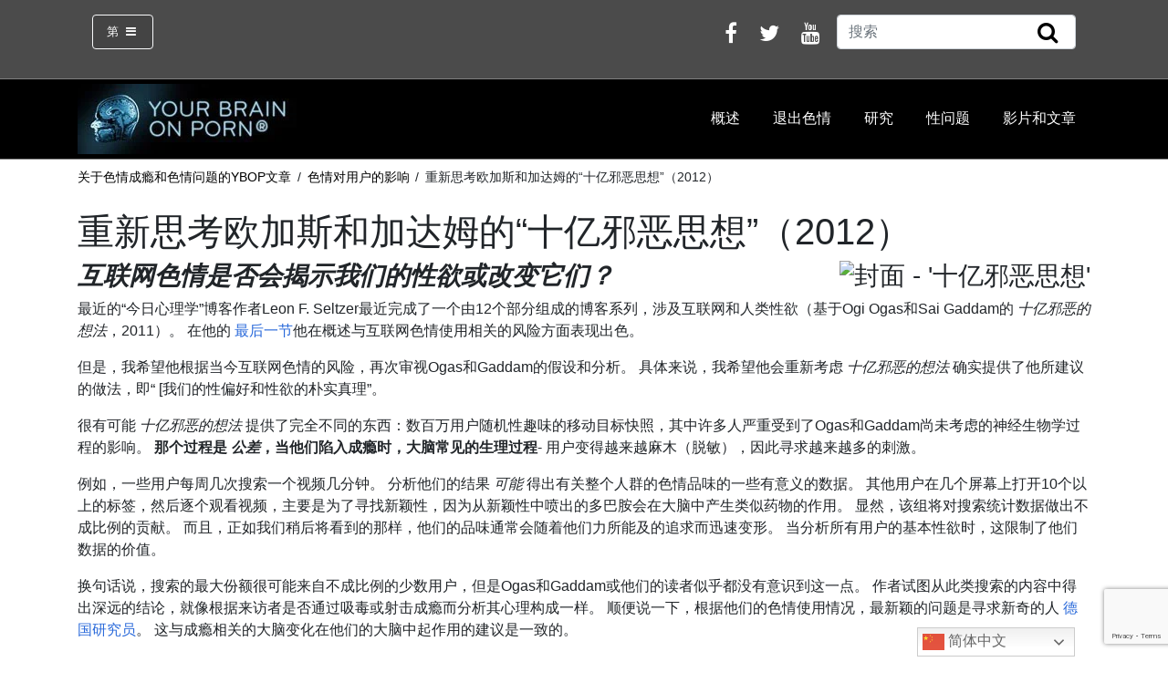

--- FILE ---
content_type: text/html; charset=utf-8
request_url: https://www.yourbrainonporn.com/zh-CN/ybop-articles-on-porn-addiction-porn-induced-problems/effects-of-porn-on-the-user/rethinking-ogas-and-gaddams-a-billion-wicked-thoughts-2012/
body_size: 27562
content:
<!DOCTYPE html><html lang="zh-CN"><head>
	<meta charset="utf-8">
	<meta http-equiv="X-UA-Compatible" content="IE=edge">
	<meta name="viewport" content="width=device-width, initial-scale=1, shrink-to-fit=no">
	<meta name="mobile-web-app-capable" content="yes">
	<meta name="apple-mobile-web-app-capable" content="yes">
	<meta name="description" content="进化还没有让你的大脑为今天的色情做好准备。 您是否对有关网络色情效果的最新研究感到好奇？ 想知道勃起功能障碍、无法达到性高潮或性欲低下吗？ 升级到极端材料？ 缺乏对性伴侣的渴望？ 社交焦虑、认知问题、缺乏动力？ 你来对地方了。">
	<meta name="apple-mobile-web-app-title" content="Your Brain On Porn - ">
	<link rel="profile" href="https://gmpg.org/xfn/11">
	<link rel="pingback" href="https://www.yourbrainonporn.com/xmlrpc.php">
	<style>
		.container-card {
			display: flex;
			flex-wrap: wrap;
			flex: 1;
			min-width: 340px;
			max-width: 100%
		}
		.container-card > * + * {
			margin-top: 0.25rem;
		}
	</style>
	<meta name="robots" content="index, follow, max-image-preview:large, max-snippet:-1, max-video-preview:-1">
	<style>img:is([sizes="auto" i], [sizes^="auto," i]) { contain-intrinsic-size: 3000px 1500px }</style>
	
	<!-- This site is optimized with the Yoast SEO Premium plugin v26.5 (Yoast SEO v26.5) - https://yoast.com/wordpress/plugins/seo/ -->
	<title>重新思考奥加斯和加达姆的“十亿邪恶思想”（2012） - 你的大脑色情</title>
	<link rel="canonical" href="https://www.yourbrainonporn.com/zh-CN/ybop-articles-on-porn-addiction-porn-induced-problems/effects-of-porn-on-the-user/rethinking-ogas-and-gaddams-a-billion-wicked-thoughts-2012/">
	<meta property="og:locale" content="en_US">
	<meta property="og:type" content="article">
	<meta property="og:title" content="重新思考欧加斯和加达姆的“十亿邪恶思想”（2012）">
	<meta property="og:description" content="互联网色情会暴露我们的性欲还是改变它们？ “今日心理学”博客作者 Leon F. Seltzer 最近完成了一个关于互联网和人类性欲主题的由 12 部分组成的庞大博客系列（基于 Ogi Ogas 和 Sai Gaddam 的 A Billion Wicked Thoughts，2011）。 在他的最后一段中，他出色地完成了 [...] 阅读更多...来自 Rethinking Ogas 和 Gaddam 的“十亿邪恶思想”（2012 年）">
	<meta property="og:url" content="https://www.yourbrainonporn.com/zh-CN/ybop-articles-on-porn-addiction-porn-induced-problems/effects-of-porn-on-the-user/rethinking-ogas-and-gaddams-a-billion-wicked-thoughts-2012/">
	<meta property="og:site_name" content="Your Brain On Porn">
	<meta property="article:publisher" content="https://www.facebook.com/Your-Brain-on-Porn-461017240703076/">
	<meta property="article:modified_time" content="2018-09-16T02:07:26+00:00">
	<meta property="og:image" content="https://my.psychologytoday.com/files/imagecache/article-inline-half/blogs/30011/2012/07/100118-97813.jpg">
	<meta name="twitter:card" content="summary_large_image">
	<meta name="twitter:site" content="@YourBrainOnPorn">
	<meta name="twitter:label1" content="美东时间。 阅读时间">
	<meta name="twitter:data1" content="14分钟">
	<script type="application/ld+json" class="yoast-schema-graph">{"@context":"https:\/\/schema.org","@graph":[{"@type":"WebPage","@id":"https:\/\/www.yourbrainonporn.com\/ybop-articles-on-porn-addiction-porn-induced-problems\/effects-of-porn-on-the-user\/rethinking-ogas-and-gaddams-a-billion-wicked-thoughts-2012\/","url":"https:\/\/www.yourbrainonporn.com/zh-CN\/ybop-articles-on-porn-addiction-porn-induced-problems\/effects-of-porn-on-the-user\/rethinking-ogas-and-gaddams-a-billion-wicked-thoughts-2012\/","name":"重新思考奥加斯和加达姆的“十亿邪恶思想”（2012） - 你的大脑色情","isPartOf":{"@id":"https:\/\/www.yourbrainonporn.com\/#website"},"primaryImageOfPage":{"@id":"https:\/\/www.yourbrainonporn.com\/ybop-articles-on-porn-addiction-porn-induced-problems\/effects-of-porn-on-the-user\/rethinking-ogas-and-gaddams-a-billion-wicked-thoughts-2012\/#primaryimage"},"image":{"@id":"https:\/\/www.yourbrainonporn.com\/ybop-articles-on-porn-addiction-porn-induced-problems\/effects-of-porn-on-the-user\/rethinking-ogas-and-gaddams-a-billion-wicked-thoughts-2012\/#primaryimage"},"thumbnailUrl":"https:\/\/my.psychologytoday.com\/files\/imagecache\/article-inline-half\/blogs\/30011\/2012\/07\/100118-97813.jpg","datePublished":"2012-07-27T02:55:25+00:00","dateModified":"2018-09-16T02:07:26+00:00","breadcrumb":{"@id":"https:\/\/www.yourbrainonporn.com\/ybop-articles-on-porn-addiction-porn-induced-problems\/effects-of-porn-on-the-user\/rethinking-ogas-and-gaddams-a-billion-wicked-thoughts-2012\/#breadcrumb"},"inLanguage":"zh-cn","potentialAction":[{"@type":"ReadAction","target":["https:\/\/www.yourbrainonporn.com\/ybop-articles-on-porn-addiction-porn-induced-problems\/effects-of-porn-on-the-user\/rethinking-ogas-and-gaddams-a-billion-wicked-thoughts-2012\/"]}]},{"@type":"ImageObject","inLanguage":"en-US","@id":"https:\/\/www.yourbrainonporn.com\/ybop-articles-on-porn-addiction-porn-induced-problems\/effects-of-porn-on-the-user\/rethinking-ogas-and-gaddams-a-billion-wicked-thoughts-2012\/#primaryimage","url":"https:\/\/my.psychologytoday.com\/files\/imagecache\/article-inline-half\/blogs\/30011\/2012\/07\/100118-97813.jpg","contentUrl":"https:\/\/my.psychologytoday.com\/files\/imagecache\/article-inline-half\/blogs\/30011\/2012\/07\/100118-97813.jpg"},{"@type":"BreadcrumbList","@id":"https:\/\/www.yourbrainonporn.com\/ybop-articles-on-porn-addiction-porn-induced-problems\/effects-of-porn-on-the-user\/rethinking-ogas-and-gaddams-a-billion-wicked-thoughts-2012\/#breadcrumb","itemListElement":[{"@type":"ListItem","position":1,"name":"首页","item":"https:\/\/www.yourbrainonporn.com\/"},{"@type":"ListItem","position":2,"name":"YBOP 关于色情成瘾和色情诱发问题的文章","item":"https:\/\/www.yourbrainonporn.com\/ybop-articles-on-porn-addiction-porn-induced-problems\/"},{"@type":"ListItem","position":3,"name":"色情对用户的影响","item":"https:\/\/www.yourbrainonporn.com\/ybop-articles-on-porn-addiction-porn-induced-problems\/effects-of-porn-on-the-user\/"},{"@type":"ListItem","position":4,"name":"重新思考奥加斯和加达姆的“十亿个邪恶的想法”（2012 年）"}]},{"@type":"WebSite","@id":"https:\/\/www.yourbrainonporn.com\/#website","url":"https:\/\/www.yourbrainonporn.com/zh-CN\/","name":"Your Brain On Porn","description":"","publisher":{"@id":"https:\/\/www.yourbrainonporn.com\/#organization"},"potentialAction":[{"@type":"SearchAction","target":{"@type":"EntryPoint","urlTemplate":"https:\/\/www.yourbrainonporn.com/zh-CN\/?s={search_term_string}"},"query-input":{"@type":"PropertyValueSpecification","valueRequired":true,"valueName":"search_term_string"}}],"inLanguage":"zh-cn"},{"@type":"Organization","@id":"https:\/\/www.yourbrainonporn.com\/#organization","name":"Your Brain On Porn","url":"https:\/\/www.yourbrainonporn.com\/","logo":{"@type":"ImageObject","inLanguage":"en-US","@id":"https:\/\/www.yourbrainonporn.com\/#\/schema\/logo\/image\/","url":"https:\/\/www.yourbrainonporn.com\/wp-content\/uploads\/2020\/06\/Screenshot-2020-06-10-at-19.03.19.png","contentUrl":"https:\/\/www.yourbrainonporn.com\/wp-content\/uploads\/2020\/06\/Screenshot-2020-06-10-at-19.03.19.png","width":738,"height":232,"caption":"Your Brain On Porn"},"image":{"@id":"https:\/\/www.yourbrainonporn.com\/#\/schema\/logo\/image\/"},"sameAs":["https:\/\/www.facebook.com\/Your-Brain-on-Porn-461017240703076\/","https:\/\/x.com\/YourBrainOnPorn","https:\/\/www.youtube.com\/channel\/UCMeUgAxOmmURdrNxRNXnFkQ"]}]}</script>
	<!-- / Yoast SEO Premium plugin. -->


<link rel="alternate" type="application/rss+xml" title="Your Brain On Porn » Feed" href="https://www.yourbrainonporn.com/feed/">
<link rel="alternate" type="application/rss+xml" title="Your Brain On Porn » Comments Feed" href="https://www.yourbrainonporn.com/comments/feed/">
		<!-- This site uses the Google Analytics by MonsterInsights plugin v9.11.1 - Using Analytics tracking - https://www.monsterinsights.com/ -->
							<script src="https://www.googletagmanager.com/gtag/js?id=G-JZTXKM8FNJ" data-cfasync="false" data-wpfc-render="false" async=""></script>
			<script data-cfasync="false" data-wpfc-render="false">
				var mi_version = '9.11.1';
				var mi_track_user = true;
				var mi_no_track_reason = '';
								var MonsterInsightsDefaultLocations = {"page_location":"https:\/\/www.yourbrainonporn.com/zh-CN\/ybop-articles-on-porn-addiction-porn-induced-problems\/effects-of-porn-on-the-user\/rethinking-ogas-and-gaddams-a-billion-wicked-thoughts-2012\/","page_referrer":"https:\/\/www.yourbrainonporn.com/zh-CN\/zh-CN\/book\/rethinking-ogas-and-gaddams-a-billion-wicked-thoughts-2012\/"};
								if ( typeof MonsterInsightsPrivacyGuardFilter === 'function' ) {
					var MonsterInsightsLocations = (typeof MonsterInsightsExcludeQuery === 'object') ? MonsterInsightsPrivacyGuardFilter( MonsterInsightsExcludeQuery ) : MonsterInsightsPrivacyGuardFilter( MonsterInsightsDefaultLocations );
				} else {
					var MonsterInsightsLocations = (typeof MonsterInsightsExcludeQuery === 'object') ? MonsterInsightsExcludeQuery : MonsterInsightsDefaultLocations;
				}

								var disableStrs = [
										'ga-disable-G-JZTXKM8FNJ',
									];

				/* Function to detect opted out users */
				function __gtagTrackerIsOptedOut() {
					for (var index = 0; index < disableStrs.length; index++) {
						if (document.cookie.indexOf(disableStrs[index] + '=true') > -1) {
							return true;
						}
					}

					return false;
				}

				/* Disable tracking if the opt-out cookie exists. */
				if (__gtagTrackerIsOptedOut()) {
					for (var index = 0; index < disableStrs.length; index++) {
						window[disableStrs[index]] = true;
					}
				}

				/* Opt-out function */
				function __gtagTrackerOptout() {
					for (var index = 0; index < disableStrs.length; index++) {
						document.cookie = disableStrs[index] + '=true; expires=Thu, 31 Dec 2099 23:59:59 UTC; path=/';
						window[disableStrs[index]] = true;
					}
				}

				if ('undefined' === typeof gaOptout) {
					function gaOptout() {
						__gtagTrackerOptout();
					}
				}
								window.dataLayer = window.dataLayer || [];

				window.MonsterInsightsDualTracker = {
					helpers: {},
					trackers: {},
				};
				if (mi_track_user) {
					function __gtagDataLayer() {
						dataLayer.push(arguments);
					}

					function __gtagTracker(type, name, parameters) {
						if (!parameters) {
							parameters = {};
						}

						if (parameters.send_to) {
							__gtagDataLayer.apply(null, arguments);
							return;
						}

						if (type === 'event') {
														parameters.send_to = monsterinsights_frontend.v4_id;
							var hookName = name;
							if (typeof parameters['event_category'] !== 'undefined') {
								hookName = parameters['event_category'] + ':' + name;
							}

							if (typeof MonsterInsightsDualTracker.trackers[hookName] !== 'undefined') {
								MonsterInsightsDualTracker.trackers[hookName](parameters);
							} else {
								__gtagDataLayer('event', name, parameters);
							}
							
						} else {
							__gtagDataLayer.apply(null, arguments);
						}
					}

					__gtagTracker('js', new Date());
					__gtagTracker('set', {
						'developer_id.dZGIzZG': true,
											});
					if ( MonsterInsightsLocations.page_location ) {
						__gtagTracker('set', MonsterInsightsLocations);
					}
										__gtagTracker('config', 'G-JZTXKM8FNJ', {"forceSSL":"true","link_attribution":"true"} );
										window.gtag = __gtagTracker;										(function () {
						/* https://developers.google.com/analytics/devguides/collection/analyticsjs/ */
						/* ga and __gaTracker compatibility shim. */
						var noopfn = function () {
							return null;
						};
						var newtracker = function () {
							return new Tracker();
						};
						var Tracker = function () {
							return null;
						};
						var p = Tracker.prototype;
						p.get = noopfn;
						p.set = noopfn;
						p.send = function () {
							var args = Array.prototype.slice.call(arguments);
							args.unshift('send');
							__gaTracker.apply(null, args);
						};
						var __gaTracker = function () {
							var len = arguments.length;
							if (len === 0) {
								return;
							}
							var f = arguments[len - 1];
							if (typeof f !== 'object' || f === null || typeof f.hitCallback !== 'function') {
								if ('send' === arguments[0]) {
									var hitConverted, hitObject = false, action;
									if ('event' === arguments[1]) {
										if ('undefined' !== typeof arguments[3]) {
											hitObject = {
												'eventAction': arguments[3],
												'eventCategory': arguments[2],
												'eventLabel': arguments[4],
												'value': arguments[5] ? arguments[5] : 1,
											}
										}
									}
									if ('pageview' === arguments[1]) {
										if ('undefined' !== typeof arguments[2]) {
											hitObject = {
												'eventAction': 'page_view',
												'page_path': arguments[2],
											}
										}
									}
									if (typeof arguments[2] === 'object') {
										hitObject = arguments[2];
									}
									if (typeof arguments[5] === 'object') {
										Object.assign(hitObject, arguments[5]);
									}
									if ('undefined' !== typeof arguments[1].hitType) {
										hitObject = arguments[1];
										if ('pageview' === hitObject.hitType) {
											hitObject.eventAction = 'page_view';
										}
									}
									if (hitObject) {
										action = 'timing' === arguments[1].hitType ? 'timing_complete' : hitObject.eventAction;
										hitConverted = mapArgs(hitObject);
										__gtagTracker('event', action, hitConverted);
									}
								}
								return;
							}

							function mapArgs(args) {
								var arg, hit = {};
								var gaMap = {
									'eventCategory': 'event_category',
									'eventAction': 'event_action',
									'eventLabel': 'event_label',
									'eventValue': 'event_value',
									'nonInteraction': 'non_interaction',
									'timingCategory': 'event_category',
									'timingVar': 'name',
									'timingValue': 'value',
									'timingLabel': 'event_label',
									'page': 'page_path',
									'location': 'page_location',
									'title': 'page_title',
									'referrer' : 'page_referrer',
								};
								for (arg in args) {
																		if (!(!args.hasOwnProperty(arg) || !gaMap.hasOwnProperty(arg))) {
										hit[gaMap[arg]] = args[arg];
									} else {
										hit[arg] = args[arg];
									}
								}
								return hit;
							}

							try {
								f.hitCallback();
							} catch (ex) {
							}
						};
						__gaTracker.create = newtracker;
						__gaTracker.getByName = newtracker;
						__gaTracker.getAll = function () {
							return [];
						};
						__gaTracker.remove = noopfn;
						__gaTracker.loaded = true;
						window['__gaTracker'] = __gaTracker;
					})();
									} else {
										console.log("");
					(function () {
						function __gtagTracker() {
							return null;
						}

						window['__gtagTracker'] = __gtagTracker;
						window['gtag'] = __gtagTracker;
					})();
									}
			</script>
							<!-- / Google Analytics by MonsterInsights -->
		<script>
window._wpemojiSettings = {"baseUrl":"https:\/\/s.w.org\/images\/core\/emoji\/15.0.3\/72x72\/","ext":".png","svgUrl":"https:\/\/s.w.org\/images\/core\/emoji\/15.0.3\/svg\/","svgExt":".svg","source":{"concatemoji":"https:\/\/www.yourbrainonporn.com/zh-CN\/wp-includes\/js\/wp-emoji-release.min.js?ver=6.7.4"}};
/*! This file is auto-generated */
!function(i,n){var o,s,e;function c(e){try{var t={supportTests:e,timestamp:(new Date).valueOf()};sessionStorage.setItem(o,JSON.stringify(t))}catch(e){}}function p(e,t,n){e.clearRect(0,0,e.canvas.width,e.canvas.height),e.fillText(t,0,0);var t=new Uint32Array(e.getImageData(0,0,e.canvas.width,e.canvas.height).data),r=(e.clearRect(0,0,e.canvas.width,e.canvas.height),e.fillText(n,0,0),new Uint32Array(e.getImageData(0,0,e.canvas.width,e.canvas.height).data));return t.every(function(e,t){return e===r[t]})}function u(e,t,n){switch(t){case"flag":return n(e,"\ud83c\udff3\ufe0f\u200d\u26a7\ufe0f","\ud83c\udff3\ufe0f\u200b\u26a7\ufe0f")?!1:!n(e,"\ud83c\uddfa\ud83c\uddf3","\ud83c\uddfa\u200b\ud83c\uddf3")&&!n(e,"\ud83c\udff4\udb40\udc67\udb40\udc62\udb40\udc65\udb40\udc6e\udb40\udc67\udb40\udc7f","\ud83c\udff4\u200b\udb40\udc67\u200b\udb40\udc62\u200b\udb40\udc65\u200b\udb40\udc6e\u200b\udb40\udc67\u200b\udb40\udc7f");case"emoji":return!n(e,"\ud83d\udc26\u200d\u2b1b","\ud83d\udc26\u200b\u2b1b")}return!1}function f(e,t,n){var r="undefined"!=typeof WorkerGlobalScope&&self instanceof WorkerGlobalScope?new OffscreenCanvas(300,150):i.createElement("canvas"),a=r.getContext("2d",{willReadFrequently:!0}),o=(a.textBaseline="top",a.font="600 32px Arial",{});return e.forEach(function(e){o[e]=t(a,e,n)}),o}function t(e){var t=i.createElement("script");t.src=e,t.defer=!0,i.head.appendChild(t)}"undefined"!=typeof Promise&&(o="wpEmojiSettingsSupports",s=["flag","emoji"],n.supports={everything:!0,everythingExceptFlag:!0},e=new Promise(function(e){i.addEventListener("DOMContentLoaded",e,{once:!0})}),new Promise(function(t){var n=function(){try{var e=JSON.parse(sessionStorage.getItem(o));if("object"==typeof e&&"number"==typeof e.timestamp&&(new Date).valueOf()<e.timestamp+604800&&"object"==typeof e.supportTests)return e.supportTests}catch(e){}return null}();if(!n){if("undefined"!=typeof Worker&&"undefined"!=typeof OffscreenCanvas&&"undefined"!=typeof URL&&URL.createObjectURL&&"undefined"!=typeof Blob)try{var e="postMessage("+f.toString()+"("+[JSON.stringify(s),u.toString(),p.toString()].join(",")+"));",r=new Blob([e],{type:"text/javascript"}),a=new Worker(URL.createObjectURL(r),{name:"wpTestEmojiSupports"});return void(a.onmessage=function(e){c(n=e.data),a.terminate(),t(n)})}catch(e){}c(n=f(s,u,p))}t(n)}).then(function(e){for(var t in e)n.supports[t]=e[t],n.supports.everything=n.supports.everything&&n.supports[t],"flag"!==t&&(n.supports.everythingExceptFlag=n.supports.everythingExceptFlag&&n.supports[t]);n.supports.everythingExceptFlag=n.supports.everythingExceptFlag&&!n.supports.flag,n.DOMReady=!1,n.readyCallback=function(){n.DOMReady=!0}}).then(function(){return e}).then(function(){var e;n.supports.everything||(n.readyCallback(),(e=n.source||{}).concatemoji?t(e.concatemoji):e.wpemoji&&e.twemoji&&(t(e.twemoji),t(e.wpemoji)))}))}((window,document),window._wpemojiSettings);
</script>
<style id="wp-emoji-styles-inline-css">

	img.wp-smiley, img.emoji {
		display: inline !important;
		border: none !important;
		box-shadow: none !important;
		height: 1em !important;
		width: 1em !important;
		margin: 0 0.07em !important;
		vertical-align: -0.1em !important;
		background: none !important;
		padding: 0 !important;
	}
</style>
<link rel="stylesheet" id="wp-block-library-css" href="https://www.yourbrainonporn.com/wp-includes/css/dist/block-library/style.min.css?ver=6.7.4" media="all">
<style id="classic-theme-styles-inline-css">
/*! This file is auto-generated */
.wp-block-button__link{color:#fff;background-color:#32373c;border-radius:9999px;box-shadow:none;text-decoration:none;padding:calc(.667em + 2px) calc(1.333em + 2px);font-size:1.125em}.wp-block-file__button{background:#32373c;color:#fff;text-decoration:none}
</style>
<style id="global-styles-inline-css">
:root{--wp--preset--aspect-ratio--square: 1;--wp--preset--aspect-ratio--4-3: 4/3;--wp--preset--aspect-ratio--3-4: 3/4;--wp--preset--aspect-ratio--3-2: 3/2;--wp--preset--aspect-ratio--2-3: 2/3;--wp--preset--aspect-ratio--16-9: 16/9;--wp--preset--aspect-ratio--9-16: 9/16;--wp--preset--color--black: #000000;--wp--preset--color--cyan-bluish-gray: #abb8c3;--wp--preset--color--white: #fff;--wp--preset--color--pale-pink: #f78da7;--wp--preset--color--vivid-red: #cf2e2e;--wp--preset--color--luminous-vivid-orange: #ff6900;--wp--preset--color--luminous-vivid-amber: #fcb900;--wp--preset--color--light-green-cyan: #7bdcb5;--wp--preset--color--vivid-green-cyan: #00d084;--wp--preset--color--pale-cyan-blue: #8ed1fc;--wp--preset--color--vivid-cyan-blue: #0693e3;--wp--preset--color--vivid-purple: #9b51e0;--wp--preset--color--blue: #007bff;--wp--preset--color--indigo: #6610f2;--wp--preset--color--purple: #5533ff;--wp--preset--color--pink: #e83e8c;--wp--preset--color--red: #dc3545;--wp--preset--color--orange: #fd7e14;--wp--preset--color--yellow: #ffc107;--wp--preset--color--green: #28a745;--wp--preset--color--teal: #20c997;--wp--preset--color--cyan: #17a2b8;--wp--preset--color--gray: #6c757d;--wp--preset--color--gray-dark: #343a40;--wp--preset--gradient--vivid-cyan-blue-to-vivid-purple: linear-gradient(135deg,rgba(6,147,227,1) 0%,rgb(155,81,224) 100%);--wp--preset--gradient--light-green-cyan-to-vivid-green-cyan: linear-gradient(135deg,rgb(122,220,180) 0%,rgb(0,208,130) 100%);--wp--preset--gradient--luminous-vivid-amber-to-luminous-vivid-orange: linear-gradient(135deg,rgba(252,185,0,1) 0%,rgba(255,105,0,1) 100%);--wp--preset--gradient--luminous-vivid-orange-to-vivid-red: linear-gradient(135deg,rgba(255,105,0,1) 0%,rgb(207,46,46) 100%);--wp--preset--gradient--very-light-gray-to-cyan-bluish-gray: linear-gradient(135deg,rgb(238,238,238) 0%,rgb(169,184,195) 100%);--wp--preset--gradient--cool-to-warm-spectrum: linear-gradient(135deg,rgb(74,234,220) 0%,rgb(151,120,209) 20%,rgb(207,42,186) 40%,rgb(238,44,130) 60%,rgb(251,105,98) 80%,rgb(254,248,76) 100%);--wp--preset--gradient--blush-light-purple: linear-gradient(135deg,rgb(255,206,236) 0%,rgb(152,150,240) 100%);--wp--preset--gradient--blush-bordeaux: linear-gradient(135deg,rgb(254,205,165) 0%,rgb(254,45,45) 50%,rgb(107,0,62) 100%);--wp--preset--gradient--luminous-dusk: linear-gradient(135deg,rgb(255,203,112) 0%,rgb(199,81,192) 50%,rgb(65,88,208) 100%);--wp--preset--gradient--pale-ocean: linear-gradient(135deg,rgb(255,245,203) 0%,rgb(182,227,212) 50%,rgb(51,167,181) 100%);--wp--preset--gradient--electric-grass: linear-gradient(135deg,rgb(202,248,128) 0%,rgb(113,206,126) 100%);--wp--preset--gradient--midnight: linear-gradient(135deg,rgb(2,3,129) 0%,rgb(40,116,252) 100%);--wp--preset--font-size--small: 13px;--wp--preset--font-size--medium: 20px;--wp--preset--font-size--large: 36px;--wp--preset--font-size--x-large: 42px;--wp--preset--spacing--20: 0.44rem;--wp--preset--spacing--30: 0.67rem;--wp--preset--spacing--40: 1rem;--wp--preset--spacing--50: 1.5rem;--wp--preset--spacing--60: 2.25rem;--wp--preset--spacing--70: 3.38rem;--wp--preset--spacing--80: 5.06rem;--wp--preset--shadow--natural: 6px 6px 9px rgba(0, 0, 0, 0.2);--wp--preset--shadow--deep: 12px 12px 50px rgba(0, 0, 0, 0.4);--wp--preset--shadow--sharp: 6px 6px 0px rgba(0, 0, 0, 0.2);--wp--preset--shadow--outlined: 6px 6px 0px -3px rgba(255, 255, 255, 1), 6px 6px rgba(0, 0, 0, 1);--wp--preset--shadow--crisp: 6px 6px 0px rgba(0, 0, 0, 1);}:where(.is-layout-flex){gap: 0.5em;}:where(.is-layout-grid){gap: 0.5em;}body .is-layout-flex{display: flex;}.is-layout-flex{flex-wrap: wrap;align-items: center;}.is-layout-flex > :is(*, div){margin: 0;}body .is-layout-grid{display: grid;}.is-layout-grid > :is(*, div){margin: 0;}:where(.wp-block-columns.is-layout-flex){gap: 2em;}:where(.wp-block-columns.is-layout-grid){gap: 2em;}:where(.wp-block-post-template.is-layout-flex){gap: 1.25em;}:where(.wp-block-post-template.is-layout-grid){gap: 1.25em;}.has-black-color{color: var(--wp--preset--color--black) !important;}.has-cyan-bluish-gray-color{color: var(--wp--preset--color--cyan-bluish-gray) !important;}.has-white-color{color: var(--wp--preset--color--white) !important;}.has-pale-pink-color{color: var(--wp--preset--color--pale-pink) !important;}.has-vivid-red-color{color: var(--wp--preset--color--vivid-red) !important;}.has-luminous-vivid-orange-color{color: var(--wp--preset--color--luminous-vivid-orange) !important;}.has-luminous-vivid-amber-color{color: var(--wp--preset--color--luminous-vivid-amber) !important;}.has-light-green-cyan-color{color: var(--wp--preset--color--light-green-cyan) !important;}.has-vivid-green-cyan-color{color: var(--wp--preset--color--vivid-green-cyan) !important;}.has-pale-cyan-blue-color{color: var(--wp--preset--color--pale-cyan-blue) !important;}.has-vivid-cyan-blue-color{color: var(--wp--preset--color--vivid-cyan-blue) !important;}.has-vivid-purple-color{color: var(--wp--preset--color--vivid-purple) !important;}.has-black-background-color{background-color: var(--wp--preset--color--black) !important;}.has-cyan-bluish-gray-background-color{background-color: var(--wp--preset--color--cyan-bluish-gray) !important;}.has-white-background-color{background-color: var(--wp--preset--color--white) !important;}.has-pale-pink-background-color{background-color: var(--wp--preset--color--pale-pink) !important;}.has-vivid-red-background-color{background-color: var(--wp--preset--color--vivid-red) !important;}.has-luminous-vivid-orange-background-color{background-color: var(--wp--preset--color--luminous-vivid-orange) !important;}.has-luminous-vivid-amber-background-color{background-color: var(--wp--preset--color--luminous-vivid-amber) !important;}.has-light-green-cyan-background-color{background-color: var(--wp--preset--color--light-green-cyan) !important;}.has-vivid-green-cyan-background-color{background-color: var(--wp--preset--color--vivid-green-cyan) !important;}.has-pale-cyan-blue-background-color{background-color: var(--wp--preset--color--pale-cyan-blue) !important;}.has-vivid-cyan-blue-background-color{background-color: var(--wp--preset--color--vivid-cyan-blue) !important;}.has-vivid-purple-background-color{background-color: var(--wp--preset--color--vivid-purple) !important;}.has-black-border-color{border-color: var(--wp--preset--color--black) !important;}.has-cyan-bluish-gray-border-color{border-color: var(--wp--preset--color--cyan-bluish-gray) !important;}.has-white-border-color{border-color: var(--wp--preset--color--white) !important;}.has-pale-pink-border-color{border-color: var(--wp--preset--color--pale-pink) !important;}.has-vivid-red-border-color{border-color: var(--wp--preset--color--vivid-red) !important;}.has-luminous-vivid-orange-border-color{border-color: var(--wp--preset--color--luminous-vivid-orange) !important;}.has-luminous-vivid-amber-border-color{border-color: var(--wp--preset--color--luminous-vivid-amber) !important;}.has-light-green-cyan-border-color{border-color: var(--wp--preset--color--light-green-cyan) !important;}.has-vivid-green-cyan-border-color{border-color: var(--wp--preset--color--vivid-green-cyan) !important;}.has-pale-cyan-blue-border-color{border-color: var(--wp--preset--color--pale-cyan-blue) !important;}.has-vivid-cyan-blue-border-color{border-color: var(--wp--preset--color--vivid-cyan-blue) !important;}.has-vivid-purple-border-color{border-color: var(--wp--preset--color--vivid-purple) !important;}.has-vivid-cyan-blue-to-vivid-purple-gradient-background{background: var(--wp--preset--gradient--vivid-cyan-blue-to-vivid-purple) !important;}.has-light-green-cyan-to-vivid-green-cyan-gradient-background{background: var(--wp--preset--gradient--light-green-cyan-to-vivid-green-cyan) !important;}.has-luminous-vivid-amber-to-luminous-vivid-orange-gradient-background{background: var(--wp--preset--gradient--luminous-vivid-amber-to-luminous-vivid-orange) !important;}.has-luminous-vivid-orange-to-vivid-red-gradient-background{background: var(--wp--preset--gradient--luminous-vivid-orange-to-vivid-red) !important;}.has-very-light-gray-to-cyan-bluish-gray-gradient-background{background: var(--wp--preset--gradient--very-light-gray-to-cyan-bluish-gray) !important;}.has-cool-to-warm-spectrum-gradient-background{background: var(--wp--preset--gradient--cool-to-warm-spectrum) !important;}.has-blush-light-purple-gradient-background{background: var(--wp--preset--gradient--blush-light-purple) !important;}.has-blush-bordeaux-gradient-background{background: var(--wp--preset--gradient--blush-bordeaux) !important;}.has-luminous-dusk-gradient-background{background: var(--wp--preset--gradient--luminous-dusk) !important;}.has-pale-ocean-gradient-background{background: var(--wp--preset--gradient--pale-ocean) !important;}.has-electric-grass-gradient-background{background: var(--wp--preset--gradient--electric-grass) !important;}.has-midnight-gradient-background{background: var(--wp--preset--gradient--midnight) !important;}.has-small-font-size{font-size: var(--wp--preset--font-size--small) !important;}.has-medium-font-size{font-size: var(--wp--preset--font-size--medium) !important;}.has-large-font-size{font-size: var(--wp--preset--font-size--large) !important;}.has-x-large-font-size{font-size: var(--wp--preset--font-size--x-large) !important;}
:where(.wp-block-post-template.is-layout-flex){gap: 1.25em;}:where(.wp-block-post-template.is-layout-grid){gap: 1.25em;}
:where(.wp-block-columns.is-layout-flex){gap: 2em;}:where(.wp-block-columns.is-layout-grid){gap: 2em;}
:root :where(.wp-block-pullquote){font-size: 1.5em;line-height: 1.6;}
</style>
<link rel="stylesheet" id="contact-form-7-css" href="https://www.yourbrainonporn.com/wp-content/plugins/contact-form-7/includes/css/styles.css?ver=6.1.4" media="all">
<link rel="stylesheet" id="wp-post-modal-css" href="https://www.yourbrainonporn.com/wp-content/plugins/wp-post-modal/public/css/wp-post-modal-public.css?ver=1.0.0" media="all">
<link rel="stylesheet" id="child-understrap-styles-css" href="https://www.yourbrainonporn.com/wp-content/themes/understrap-child-master/css/child-theme.min.css?ver=0.5.3" media="all">
<link rel="stylesheet" id="shiftnav-css" href="https://www.yourbrainonporn.com/wp-content/plugins/shiftnav-pro/pro/assets/css/shiftnav.min.css?ver=1.6.3" media="all">
<link rel="stylesheet" id="shiftnav-font-awesome-css" href="https://www.yourbrainonporn.com/wp-content/plugins/shiftnav-pro/assets/css/fontawesome/css/font-awesome.min.css?ver=1.6.3" media="all">
<link rel="stylesheet" id="shiftnav-app-css" href="https://www.yourbrainonporn.com/wp-content/plugins/shiftnav-pro/pro/assets/css/skins/app.css?ver=1.6.3" media="all">
<script src="https://www.yourbrainonporn.com/wp-content/plugins/google-analytics-premium/assets/js/frontend-gtag.min.js?ver=9.11.1" id="monsterinsights-frontend-script-js" async="" data-wp-strategy="async"></script>
<script data-cfasync="false" data-wpfc-render="false" id="monsterinsights-frontend-script-js-extra">var monsterinsights_frontend = {"js_events_tracking":"true","download_extensions":"doc,pdf,ppt,zip,xls,docx,pptx,xlsx","inbound_paths":"[{\"path\":\"\\\/go\\\/\",\"label\":\"affiliate\"},{\"path\":\"\\\/recommend\\\/\",\"label\":\"affiliate\"}]","home_url":"https:\/\/www.yourbrainonporn.com/zh-CN","hash_tracking":"false","v4_id":"G-JZTXKM8FNJ"};</script>
<script src="https://www.yourbrainonporn.com/wp-includes/js/jquery/jquery.min.js?ver=3.7.1" id="jquery-core-js"></script>
<script src="https://www.yourbrainonporn.com/wp-includes/js/jquery/jquery-migrate.min.js?ver=3.4.1" id="jquery-migrate-js"></script>
<script id="wp-post-modal-js-extra">
var fromPHP = {"pluginUrl":"https:\/\/www.yourbrainonporn.com/zh-CN\/wp-content\/plugins\/wp-post-modal\/public\/","breakpoint":"768","styled":"1","disableScrolling":"","loader":"","ajax_url":"https:\/\/www.yourbrainonporn.com/zh-CN\/wp-admin\/admin-ajax.php","siteUrl":"https:\/\/www.yourbrainonporn.com/zh-CN","restMethod":"","iframe":"","urlState":"","containerID":"#modal-ready","modalLinkClass":"modal-link","isAdmin":"","customizing":""};
</script>
<script src="https://www.yourbrainonporn.com/wp-content/plugins/wp-post-modal/public/js/wp-post-modal-public.js?ver=1.0.0" id="wp-post-modal-js"></script>
<link rel="https://api.w.org/" href="https://www.yourbrainonporn.com/wp-json/"><link rel="alternate" title="JSON" type="application/json" href="https://www.yourbrainonporn.com/wp-json/wp/v2/pages/1301"><link rel="EditURI" type="application/rsd+xml" title="RSD" href="https://www.yourbrainonporn.com/xmlrpc.php?rsd">
<link rel="shortlink" href="https://www.yourbrainonporn.com/zh-CN/?p=1301">



	<!-- ShiftNav CSS
	================================================================ -->
	<style type="text/css" id="shiftnav-dynamic-css">


/* Status: Loaded from Transient */

	</style>
	<!-- end ShiftNav CSS -->

	<script type="text/javascript">
  jQuery(function($){
    $('.comment-reply-link').click(function(e){
      e.preventDefault();
      var args = $(this).data('onclick');
      args = args.replace(/.*\(|\)/gi, '').replace(/\"|\s+/g, '');
      args = args.split(',');
      tinymce.EditorManager.execCommand('mceRemoveEditor', true, 'comment');
      addComment.moveForm.apply( addComment, args );
      tinymce.EditorManager.execCommand('mceAddEditor', true, 'comment');
    });
    $('#cancel-comment-reply-link').click(function(e){
        e.preventDefault();
        tinymce.EditorManager.execCommand('mceRemoveEditor', true, 'comment');
        setTimeout(function(){ tinymce.EditorManager.execCommand('mceAddEditor', true, 'comment'); }, 1);
    });
  });
</script>

	<style type="text/css">
	#wp-comment-editor-container {
		border: 2px solid #DFDFDF;
	}
	</style>
	<script src="https://my.hellobar.com/c578d2cfe8fb268e1e4fdcb14057576715558b67.js" type="text/javascript" charset="utf-8" async="async"></script><meta name="mobile-web-app-capable" content="yes">
<meta name="apple-mobile-web-app-capable" content="yes">
<meta name="apple-mobile-web-app-title" content="Your Brain On Porn - ">

<style type="text/css" id="breadcrumb-trail-css">.breadcrumbs .trail-browse,.breadcrumbs .trail-items,.breadcrumbs .trail-items li {display: inline-block;margin:0;padding: 0;border:none;background:transparent;text-indent: 0;}.breadcrumbs .trail-browse {font-size: inherit;font-style:inherit;font-weight: inherit;color: inherit;}.breadcrumbs .trail-items {list-style: none;}.trail-items li::after {content: "\002F";padding: 0 0.5em;}.trail-items li:last-of-type::after {display: none;}</style>
<link rel="icon" href="https://www.yourbrainonporn.com/wp-content/uploads/2018/10/cropped-favicon-1024-1-32x32.png" sizes="32x32">
<link rel="icon" href="https://www.yourbrainonporn.com/wp-content/uploads/2018/10/cropped-favicon-1024-1-192x192.png" sizes="192x192">
<link rel="apple-touch-icon" href="https://www.yourbrainonporn.com/wp-content/uploads/2018/10/cropped-favicon-1024-1-180x180.png">
<meta name="msapplication-TileImage" content="https://www.yourbrainonporn.com/wp-content/uploads/2018/10/cropped-favicon-1024-1-270x270.png">
		<style id="wp-custom-css">
			.featured-story-1 {
	margin-right:1vw;
}

.featured-story-2 {
  margin-top:8px;	
}		</style>
		</head>

<body class="page-template-default page page-id-1301 page-child parent-pageid-49 wp-embed-responsive understrap-has-sidebar">

    <div class="top-header-wrapper">
	    <div id="top-header-area" class="container" role="complementary">
	    <div class="widget_text top-header clearfix"><div class="textwidget custom-html-widget"><div>
	<div class="float-left text-white m-3 ">
		<a class="shiftnav-toggle shiftnav-toggle-button btn btn-light" data-shiftnav-target="shiftnav-main"> <span class="pr-1">第</span>
			<i class="fa fa-bars"></i></a>
	</div>
	<div class="float-right text-white m-3 social-links">
		<a href="https://www.facebook.com/Your-Brain-on-Porn-461017240703076/" title="按照我们在Facebook" class="text-white" target="_blank"><i class="fa fa-facebook pt-2" aria-hidden="true"></i></a>
		<a href="https://twitter.com/YourBrainOnPorn" title="Twitter" class="text-white" target="_blank"><i class="fa fa-twitter pt-2" aria-hidden="true"></i></a>
		<a href="https://www.youtube.com/user/BodyWisdomVideos/featured" class="text-white" target="_blank"><i class="fa fa-youtube pt-2" aria-hidden="true"></i></a>
		<div class="float-right ml-2">
			<div class="">
				<form role="search" method="get" id="search-form" action="/zh-CN/">
					<div class="form-group has-feedback">
						<input type="text" class="form-control" name="s" placeholder="搜索" id="s" size="25">
						<button id="searchsubmit" value="Search"><i class="fa fa-search"></i></button>
					</div>
				</form>
			</div>
		</div>
	</div>
</div></div></div>	    </div>
    </div>
	<div class="hfeed site" id="page">
	
		<!-- ******************* The Navbar Area ******************* -->
	<div id="wrapper-navbar" itemscope="" itemtype="http://schema.org/WebSite">

		<a class="skip-link screen-reader-text sr-only" href="#content">跳到内容</a>

		<nav class="navbar navbar-expand-md navbar-dark bg-primary">

					<div class="container">
					<div class="float-left">
				<a class="navbar-brand m-0" rel="home" href="/zh-CN/"><img src="https://www.yourbrainonporn.com/wp-content/uploads/2019/03/ybop-logo-r.jpg" title="您对色情脑" width="270" height="77" itemprop="url"></a>
			</div>
				<!-- The WordPress Menu goes here -->
				<div id="navbarNavDropdown" class="menu-sections-container"><ul id="main-menu" class="ml-auto text-light d-block hidden-xs hidden-sm"><li itemscope="itemscope" itemtype="https://www.schema.org/SiteNavigationElement" id="menu-item-15376" class="menu-item menu-item-type-post_type menu-item-object-page menu-item-15376 nav-item"><a title="概述" href="https://www.yourbrainonporn.com/zh-CN/overview/" class="nav-link">概述</a></li>
<li itemscope="itemscope" itemtype="https://www.schema.org/SiteNavigationElement" id="menu-item-15385" class="menu-item menu-item-type-post_type menu-item-object-page menu-item-15385 nav-item"><a title="退出色情" href="https://www.yourbrainonporn.com/zh-CN/quitting-porn/" class="nav-link">退出色情</a></li>
<li itemscope="itemscope" itemtype="https://www.schema.org/SiteNavigationElement" id="menu-item-15383" class="menu-item menu-item-type-post_type menu-item-object-page menu-item-15383 nav-item"><a title="研究" href="https://www.yourbrainonporn.com/zh-CN/research/" class="nav-link">研究</a></li>
<li itemscope="itemscope" itemtype="https://www.schema.org/SiteNavigationElement" id="menu-item-15384" class="menu-item menu-item-type-post_type menu-item-object-page menu-item-15384 nav-item"><a title="性问题" href="https://www.yourbrainonporn.com/zh-CN/sexual-problems/" class="nav-link">性问题</a></li>
<li itemscope="itemscope" itemtype="https://www.schema.org/SiteNavigationElement" id="menu-item-15419" class="menu-item menu-item-type-post_type menu-item-object-page menu-item-15419 nav-item"><a title="影片和文章" href="https://www.yourbrainonporn.com/zh-CN/videos-articles/" class="nav-link">影片和文章</a></li>
</ul></div>						</div><!-- .container -->
			
		</nav><!-- .site-navigation -->

	</div><!-- #wrapper-navbar end -->
	<div class="container mt-0 mb-0">
		<nav role="navigation" aria-label="Breadcrumbs" class="breadcrumb-trail breadcrumbs" itemprop="breadcrumb"><h2 class="trail-browse">浏览：</h2><ul class="trail-items" itemscope="" itemtype="http://schema.org/BreadcrumbList"><meta name="numberOfItems" content="4"><meta name="itemListOrder" content="Ascending"><li itemprop="itemListElement" itemscope="" itemtype="http://schema.org/ListItem" class="trail-item trail-begin"><a href="https://www.yourbrainonporn.com/zh-CN/" rel="home" itemprop="item"><span itemprop="name">首页</span></a><meta itemprop="position" content="1"></li><li itemprop="itemListElement" itemscope="" itemtype="http://schema.org/ListItem" class="trail-item"><a href="https://www.yourbrainonporn.com/zh-CN/ybop-articles-on-porn-addiction-porn-induced-problems/" itemprop="item"><span itemprop="name">关于色情成瘾和色情问题的YBOP文章</span></a><meta itemprop="position" content="2"></li><li itemprop="itemListElement" itemscope="" itemtype="http://schema.org/ListItem" class="trail-item"><a href="https://www.yourbrainonporn.com/zh-CN/ybop-articles-on-porn-addiction-porn-induced-problems/effects-of-porn-on-the-user/" itemprop="item"><span itemprop="name">色情对用户的影响</span></a><meta itemprop="position" content="3"></li><li itemprop="itemListElement" itemscope="" itemtype="http://schema.org/ListItem" class="trail-item trail-end"><span itemprop="item"><span itemprop="name">重新思考欧加斯和加达姆的“十亿邪恶思想”（2012）</span></span><meta itemprop="position" content="4"></li></ul></nav>	</div>	
	</div>
	<!-- Global site tag (gtag.js) - Google Analytics -->
	<script async="" src="https://www.googletagmanager.com/gtag/js?id=UA-127779216-1"></script>
	<script>
	  window.dataLayer = window.dataLayer || [];
	  function gtag(){dataLayer.push(arguments);}
	  gtag('js', new Date());
	
	  gtag('config', 'UA-127779216-1');
	</script>


<div class="wrapper" id="page-wrapper">

	<div class="container" id="content" tabindex="-1">

		<div class="row">

			<!-- Do the left sidebar check -->
			
<div class="col-md content-area" id="primary">

			<main class="site-main" id="main">

				
					
<article class="post-1301 page type-page status-publish hentry" id="post-1301">

	<header class="entry-header"><h1 class="entry-title">重新思考欧加斯和加达姆的“十亿邪恶思想”（2012）</h1></header><!-- .entry-header -->
	<div class="entry-content">

		<h3><img decoding="async" alt="封面 - '十亿邪恶思想'" src="https://my.psychologytoday.com/files/imagecache/article-inline-half/blogs/30011/2012/07/100118-97813.jpg" style="float: right;"><strong><em>互联网色情是否会揭示我们的性欲或改变它们？</em></strong></h3>
<p class="gt-block">最近的“今日心理学”博客作者Leon F. Seltzer最近完成了一个由12个部分组成的博客系列，涉及互联网和人类性欲（基于Ogi Ogas和Sai Gaddam的 <em>十亿邪恶的想法</em>，2011）。 在他的<a href="http://www.psychologytoday.com/blog/evolution-the-self/201206/internet-porn-its-problems-perils-and-pitfalls" target="_blank" title="互联网色情：问题，危险和陷阱"> 最后一节</a>他在概述与互联网色情使用相关的风险方面表现出色。</p>
<p class="gt-block">但是，我希望他根据当今互联网色情的风险，再次审视Ogas和Gaddam的假设和分析。 具体来说，我希望他会重新考虑 <em>十亿邪恶的想法 </em>确实提供了他所建议的做法，即“ [我们的性偏好和性欲的朴实真理”。<!--break--></p>
<p class="gt-block">很有可能 <em>十亿邪恶的想法</em> 提供了完全不同的东西：数百万用户随机性趣味的移动目标快照，其中许多人严重受到了Ogas和Gaddam尚未考虑的神经生物学过程的影响。 <strong>那个过程是 </strong><em><strong>公差</strong></em><strong>，当他们陷入成瘾时，大脑常见的生理过程</strong>- 用户变得越来越麻木（脱敏），因此寻求越来越多的刺激。</p>
<p class="gt-block">例如，一些用户每周几次搜索一个视频几分钟。 分析他们的结果 <em>可能 </em>得出有关整个人群的色情品味的一些有意义的数据。 其他用户在几个屏幕上打开10个以上的标签，然后逐个观看视频，主要是为了寻找新颖性，因为从新颖性中喷出的多巴胺会在大脑中产生类似药物的作用。 显然，该组将对搜索统计数据做出不成比例的贡献。 而且，正如我们稍后将看到的那样，他们的品味通常会随着他们力所能及的追求而迅速变形。 当分析所有用户的基本性欲时，这限制了他们数据的价值。</p>
<p class="gt-block">换句话说，搜索的最大份额很可能来自不成比例的少数用户，但是Ogas和Gaddam或他们的读者似乎都没有意识到这一点。 作者试图从此类搜索的内容中得出深远的结论，就像根据来访者是否通过吸毒或射击成瘾而分析其心理构成一样。 顺便说一下，根据他们的色情使用情况，最新颖的问题是寻求新奇的人 <a href="https://www.yourbrainonporn.com/zh-CN/internet-porn-test-for-psychological-personality-factors-2010" target="_blank" title="在互联网上观看色情图片：性唤起评级和心理 - 精神症状在过度使用互联网性爱网站中的作用">德国研究员</a>。 这与成瘾相关的大脑变化在他们的大脑中起作用的建议是一致的。</p>
<p>没有人知道今天有多少用户受到宽容的驱使，但百分比可能足够大，以至于Ogas和Gaddam的数据实际上并未揭示有关人类性欲的深刻而有意义的模式。</p>
<p class="gt-block">我感谢Seltzer发起此对话框。 自从 <em>邪恶的想法 </em>出来后，我对它的假设有所保留。 我的答复将分为两部分。 本部分解决公差问题。 随后的帖子介绍了 <em>邪恶的思想 </em>基本假设； 也就是说，性趣味是一成不变的。</p>
<h3>脱敏和变形色情味道</h3>
<p class="gt-block">在他关于大脑可塑性的书中， <a href="http://www.recoverypath.ca/UserFiles/File/Acquring%20tastes.pdf" target="_blank" title="链接到“改变自己的大脑”中的性别章节"><em>改变自己的大脑</em></a>，精神科医生Norman Doidge指出，</p>
<blockquote><p class="gt-block"><em>乍一看，色情似乎是一种纯粹本能的问题：性暴露图片引发本能反应，这是数百万年进化的产物。 但如果这是真的，那么色情内容就会不变。 吸引我们祖先的相同触发器，身体部位及其比例会让我们兴奋不已。 这就是色情作者会让我们相信的，因为他们声称他们正在与性压抑，禁忌和恐惧作斗争，他们的目标是解放自然的，被压抑的性本能。</em></p>
<p class="gt-block"><em>但实际上色情内容是一个 <em><span style="text-decoration: underline;">动态</span></em> 现象完美地说明了获得性味觉的发展。 ……色情制品对成年人的可塑性影响可以……是深远的，使用色情制品的人对这种思想在多大程度上影响了他们的大脑。</em></p>
<p class="gt-block"><em>[我已经]对待或评估了许多基本上都有相同故事的男人。 每个人都对一种色情作品产生了兴趣，这种色情作品或多或少地困扰着他，甚至使他感到恶心，对他的性兴奋模式产生了令人不安的影响，并最终影响了他的人际关系和性能力。 …</em></p></blockquote>
<blockquote><p class="gt-block"><strong><em>当色情作家吹嘘他们通过引入新的，更难理解的主题来推波助澜时，他们并不是说必须这样做，因为他们的客户正在建立对内容的容忍度。 </em>（重点补充）</strong></p></blockquote>
<p class="gt-block">因此，异性恋男性可能从喜欢的电影明星的裸照开始。 然后，随着他的大脑停止对这些视频做出反应，他“观看”了单人性，香草性，女同性恋行为，插入，帮派，变性色情，同性恋色情，粗俗色情（无论他如何定义）甚至是次要色情片的视频。 同性恋色情用户和女性色情用户报告了相同的现象，其进展同样使他们感到不安。 一个同性恋者在一个 <a href="https://www.yourbrainonporn.com/zh-CN/can-you-trust-your-johnson" target="_blank" title="你能相信你的约翰逊吗？">之前的帖子</a>:</p>
<blockquote><p class="gt-block"><em>我相信我天生就是同性恋，我的第一个幻想是关于男人和男人总是引起我的兴趣，而女人却很少引起我的兴趣。 我十几岁时就沉迷于网络色情内容。 对我来说同性恋是非常正常和自然的。 但随着时间的推移，我对它失去了兴趣。 我对直接色情产生了兴趣，发现自己越来越失去对男性解剖学的兴趣，并对女性生殖器产生了迷恋。 在我的色情片观看过度之前，我没有吸引力。 新的流派逐渐取代旧的性感。 令我震惊的是，我开始认为我可能是双性恋，所以我安排了一次与女性护送的会面来测试这种可能性。 但是，我没有经历太多的觉醒，我觉得这种情况不对。 这与色情完全不同。 </em></p>
<p class="gt-block"><em>我决定停止观看色情内容，在长时间没有色情片后，我可以高兴地说我对女性的迷信已经消失了。 同性恋已经恢复了常态。 我还可以补充一点，在色情升级期间，变性色情片从未对我产生丝毫的兴趣，尽管事前的跨性别女人有阴茎。 这就像问一个直男，他是否会与一个有阴道的男人发生性关系，我必须补充的是一次吸引我的东西。</em></p></blockquote>
<p>显然，这种与色情相关的进展与用户发现其“最强烈的冲动和最不受抑制的想法”无关（Ogas和Gaddam的话）。 目标移动太快。 罕见的用户甚至会意识到该过程正在展开：</p>
<blockquote><p class="gt-block"><em>过去几天，4-6的色情狂欢。 从好的方面来看，变性色情片与我的性取向无关。 在过去的30天看5 +小时看色情片后，变性色情开始变得无聊！ 我开始寻找其他更令人作呕和令人震惊的东西。</em></p></blockquote>
<p>那到底是怎么回事？ 让我们从区分脱敏和习惯化开始。 饱足感（适应性）和对新颖性的渴望是建立在哺乳动物大脑中的，而不是病态的。 您不能再吃一口火鸡了（饱腹感），但是您对南瓜派（为新的高热量食物而释放的多巴胺）感到了明显的热情。 第二天重复该过程。 显然，这种自然过程会使色情用户在某种程度上容易受到过度消费的新型色情内容的侵害，这仅仅是因为新颖性注册为“是！”。</p>
<p class="gt-block">相反，脱敏是由持续过度消费引起的病理。 可测量的物理大脑变化（D2神经细胞受体下降）表明成瘾正在进行中。 与习惯的短暂影响不同，脱敏需要时间来逆转，部分原因是因为它与其他顽固 <a href="https://www.yourbrainonporn.com/zh-CN/recent-internet-addiction-brain-studies-include-porn" target="_blank" title="最近的网络成瘾研究包括色情">与成瘾相关的大脑变化</a>.&nbsp;</p>
<h3>新奇=多巴胺</h3>
<p class="gt-block">在互联网色情用户的情况下，过度消费的吸引力在于它允许用户覆盖他的 <a href="https://www.yourbrainonporn.com/zh-CN/men-does-frequent-ejaculation-cause-hangover" target="_blank" title="男性：经常射精会导致宿醉吗？">天生的饱腹感恢复窗口</a>。 他没有等待他的性欲自然恢复，而是点击足够的刺激来产生兴奋的神经化学物质（如多巴胺和去甲肾上腺素）。 他实现了本来不可能或更困难的唤醒。</p>
<p class="gt-block">现在，他的大脑感知了 <em>所有</em> 不论内容如何，​​都能激发他的色情作品是有价值的，因为它会释放“得到它”的神经化学物质。 同样，他所需要的只是新颖，令人震惊的材料，无论它是否符合他的基本性倾向。 谬论 <em>邪恶的想法 </em>是 <em>仅由</em> 我们的基本口味可以在我们的大脑中释放足够的多巴胺来激发色情使用。 没有什么比真相更遥远。 多巴胺是多巴胺，但是你会触发它。</p>
<p><img decoding="async" alt="那声尖叫" src="https://my.psychologytoday.com/files/imagecache/article-inline-half/blogs/30011/2012/07/100118-97815.jpg" style="float: right;">因此，升级为离奇的色情片是有意义的，主要是因为这是成瘾的主要警告信号，而不是因为它告诉色情成瘾者（或其他任何人）有关其先天性欲的有用信息。 上瘾越深，对神经化学缓解的需求就越迫切，部分原因是正常的愉悦感越来越不令人满意，渴望也越来越强烈。</p>
<p>更糟糕的是，如果色情用户高潮到与他的潜在性取向和基本倾向不相符的水平，但会在大脑中释放出足够的多巴胺和去甲肾上腺素（因为它令人兴奋甚至产生焦虑），他的大脑也会新的刺激，直到他的奖励电路。 下次他遇到与之相关的任何线索时，都会发现它神秘地引起人们的注意，而如今的治疗师通常会迅速向他保证，他已发现有关其“最深层冲动”的宝贵信息。 不是这样</p>
<p>当然，某些色情用户可以通过在自己喜欢的流派（即反映其基本性欲的流派）中观看新的色情内容来获得新颖性解决方案。 但是，当今的许多色情用户都报告说，随着他们的大脑变得越来越不敏感，他们的性趣到处都在变化。 也就是说，男性和女性的色情成瘾动态可能有所不同。</p>
<h3>单行道？</h3>
<p>那些不断升级的跑步机上的人常常被惊吓到发现他们再也无法达到以前的口味了。 可悲的是，由于他们对正在观看的内容的焦虑而释放出兴奋性神经化学物质，他们对新色情片的选择（对他们而言）越痛苦，这些选择就会变得越具有吸引力。</p>
<p class="gt-block">他们很少发现大脑的脱敏会自然逆转，从而恢复多巴胺受体及其对早期口味的反应能力。 为什么？ 他们甚至连几周都不敢停止自慰，部分原因是当他们试图停止自己的 <a href="https://www.yourbrainonporn.com/zh-CN/i-quit-porn-but-my-potency-and-libido-are-decreasing-help" target="_blank" title="恢复过程中“ flatline”的自我报告">性欲可能会下降</a> 令人震惊的是，他们没有意识到恢复大脑平衡是暂时的效果。 大街上的字眼是“使用或失去它”，由于许多人已经因过度消费而失去了魔力，因此他们害怕停止。</p>
<p class="gt-block"><strong>简而言之，这些用户的问题不是追求他们深切欲望的自由，而是外来品味，这主要是用户自己无意中带来的可避免的神经化学变化的产物。 </strong></p>
<p>之所以发生这种情况，部分原因是出于肤浅的分析，坦率地说，对于陷入这种滑坡的色情用户，危险的是误导性的，更不用说潜在的困扰了：</p>
<ol>
<li>它错误地暗示他们无法控制他们不断变化的品味。</li>
<li>它误导了他们的注意力，使他们远离关于成瘾神经科学的科学信息，他们需要了解他们的情况并引导他们想要的结果。</li>
<li>对于当今的许多用户来说，当他们成为一种完善的疾病过程的症状时，它会鼓励他们忽略或接受并追求他们不断升级的健康饮食：行为成瘾。</li>
</ol>
<p>“正常化”成瘾</p>
<p>塞尔策写道：</p>
<blockquote><p class="gt-block"><em>最有帮助的事情之一</em><em> 十亿邪恶的想法</em><em> 完成正常化许多性偏好，这可能会让你（也许是大多数人）感到不正常。 显然，偏好越普遍，就越难以将其视为“生病” - 特别是如果有心理和生物学原因可以令人信服地解释它。</em></p></blockquote>
<p>如果其中一些所谓的“异常”口味完全是由于成瘾和宽容（需要更强烈的刺激）导致的，该怎么办？ 如果足够多的人体验到病理学的证据，这可能成为常态，但这并不意味着他们的行为并不“病态”。</p>
<p class="gt-block">上瘾流行是人类历史上以前发生的，它们没有使吸毒者遭受“无病理学”意义上的“正常”症状。 例如，在18世纪中叶，伦敦市中心部分地区遭受了 <a href="http://blogs.telegraph.co.uk/news/damianthompson/100161028/addiction-the-coming-epidemic/" target="_blank" title="成瘾：即将到来的流行病">世界上第一次大规模流行病</a> 酗酒 并在 <em>快乐的指南针</em> 大卫·林登（David Linden）讲述了在1880s中吸食爱尔兰便宜以太的大规模成瘾。</p>
<p class="gt-block">以互联网色情为例，假设我们所需要知道的只是口味是“正常”还是“异常”？<em> - </em>我们的答案是基于统计而不是生理学？ 如果我们忽略了变形色情的变化可能会被麻木的奖励回路驱动以追求神经化学嗡嗡声而无论内容如何，​​我们甚至会构建正确的问题吗？</p>
<h3>扭转引擎：证明色情品味不是天生的</h3>
<p class="gt-block">最明显的是，停止所有互联网色情内容并让他们的大脑恢复正常敏感度的用户通常会发现他们 <em>不</em> 毕竟在单行道上。 他们的色情味道慢慢地开始逆转自己 - 好奇地，以相反的顺序 - 一直回到他们最早的口味。 例如，经常与他们的伴侣发生性关系 <a href="https://www.yourbrainonporn.com/zh-CN/guys-who-gave-porn-sex-and-romance" target="_blank" title="放弃色情的人：性与浪漫">变得激动（再次）</a>.</p>
<p class="gt-block">这个过程并不容易。 它通常需要讨厌 <a href="https://www.yourbrainonporn.com/zh-CN/what-does-withdrawal-from-porn-look-like" target="_blank" title="从色情成瘾中退出是什么样的？">戒断症状</a>，令人反感的倒叙，并且经常出现长时间的“性欲平淡”。 但是，对于许多人来说，它完全恢复了他们的真实性欲，而他们的色情内容已不再反映出来。 一个人说：</p>
<blockquote><p class="gt-block"><em>当我13岁时，我曾经经常被任何女性化的东西打开，但是随着我观看越来越多的色情片，这种情况逐渐改变。 我开始对自己的性行为感到焦虑，因为我知道自己是基于历史的异性恋，但与此同时，我无法从身体上回应旧的暗示。 有时候，当我特别放松或喝醉时，我会像小时候一样做出回应。 这非常令人困惑，因为我从未有过任何同性恋幻想或欲望。 放弃手淫到色情已经完全消除了任何疑问，因为现在我的性欲几乎无法应付。 我对女性反应更快，对女性的反应也更多。</em></p></blockquote>
<h3>肤浅的分析会造成伤害</h3>
<p>奥加和加达姆的假设依赖于错误的信念，即所有的性爱都是不变的，无论色情如何传递到我们的大脑，我们的品味都将符合我们天生的，不变的倾向。</p>
<p class="gt-block">鉴于通过互联网色情的长期过度刺激是 <em>转型</em> 观众的性趣味，Ogas和Gaddam快照几乎无法真正洞悉人类的欲望。 他们的数据最有用的应用可能是与另一个时代的类似数据进行比较，以便可以随时间推移衡量整个人口的动态升级过程，并更好地理解数据的真实意义。</p>
<p>在专家整合并教导公众大脑如何工作，如何学习以及成瘾如何扭曲由于脱敏/耐受导致的性欲之前，对人类欲望的研究将仍然是肤浅的，对人类几乎没有用处。</p>
<p>在我的下一篇文章中，我将介绍奥加斯和加德姆作品背后的主要假设，即我们的性趣味是一成不变的。</p>
<hr>
<h3>彻底清除OGAS和GADDAM的更新</h3>
<ol>
<li><strong>成瘾和升级到更极端的材料的迹象？ <a href="https://www.yourbrainonporn.com/zh-CN/book/studies-find-escalation-and-habituation-in-porn-users-tolerance/" title="研究发现色情用户的升级（和习惯）">超过30项研究报告了与色情使用量（容忍度）提高，色情习惯化甚至戒断症状相符的发现</a> （与成瘾相关的所有体征和症状）。</strong></li>
<li>官方诊断？ 世界上使用最广泛的医疗诊断手册， <em>国际疾病分类 </em>（ICD-11） <a href="https://www.yourbrainonporn.com/zh-CN/book/world-health-organizations-icd-11-compulsive-sexual-behavior-disorder/" title="世界卫生组织的ICD-11：强迫性行为障碍">包含一个新的诊断</a> 适合色情成瘾： <a href="https://icd.who.int/browse11/l-m/en#/http%3a%2f%2fid.who.int%2ficd%2fentity%2f1630268048" title="6C72强迫性行为障碍评论">“强迫性行为障碍</a>。“（2018）</li>
<li>色情/性瘾？ 此页面列出 <a href="https://www.yourbrainonporn.com/zh-CN/book/brain-studies-on-porn-users-sex-addicts/#brain" title="色情用户的脑研究">基于39神经科学的研究</a> （MRI，fMRI，脑电图，神经心理学，荷尔蒙）。 它们为成瘾模型提供了强有力的支持，因为他们的研究结果反映了物质成瘾研究中报告的神经学发现。</li>
<li>真正的专家对色情/性瘾的看法？ 此列表包含 <a href="https://www.yourbrainonporn.com/zh-CN/book/brain-studies-on-porn-users-sex-addicts/" title="色情用户的脑研究">16最近文学评论与评论</a> 一些世界顶级神经科学家。 所有人都支持成瘾模型。</li>
<li>揭穿不受支持的谈话要点“高性欲”解释了色情或性成瘾： <a href="https://www.yourbrainonporn.com/zh-CN/book/studies-falsify-the-claim-that-sex-porn-addicts-just-have-high-sexual-desire/">至少有25项研究伪造了性和色情成瘾者“只是具有强烈的性欲”的说法</a></li>
<li>色情和性问题？ <a href="https://www.yourbrainonporn.com/zh-CN/book/studies-linking-porn-use-or-porn-sex-addiction-to-sexual-dysfunctions-lower-arousal-and-lower-sexual-relationship-satisfaction/" title="研究将色情用途或色情/性成瘾与性功能障碍联系起来，降低对性刺激的唤醒，降低性满足感">此列表包含26研究，将色情使用/色情成瘾与性问题联系起来，将性唤起降低唤醒</a>。 f<u>列表中的第一个5研究证明了这一点 <em>因果关系</em></u>由于参与者消除了色情使用并治愈了慢性性功能障碍。</li>
<li>色情对人际关系的影响？ <a href="https://www.yourbrainonporn.com/zh-CN/book/studies-linking-porn-use-or-porn-sex-addiction-to-sexual-dysfunctions-lower-arousal-and-lower-sexual-relationship-satisfaction/#less" title="研究报告色情使用与性关系或关系满意度之间的相关性">几乎60研究将色情用途与性和关系满意度降低联系起来</a>。 （据我们所知 <u>所有</u> 涉及男性的研究报告了更多与之相关的色情内容 <em>穷 </em>性或关系满意度。）</li>
</ol>

	</div><!-- .entry-content -->

	<footer class="entry-footer">

		
	</footer><!-- .entry-footer -->

</article><!-- #post-1301 -->

					
								<ul class="child-pages p-0"></ul>
			</main><!-- #main -->

		<!-- Do the right sidebar check -->
		</div><!-- #primary -->


	</div><!-- .row -->

</div><!-- Container end -->

</div><!-- Wrapper end -->

<div class="text-white">

<!-- ******************* The Footer Full-width Widget Area ******************* -->

<div class="wrapper" id="wrapper-footer-full" role="complementary">

	<div class="container" id="footer-full-content" tabindex="-1">

		<div class="row">

			<div id="custom_html-19" class="widget_text footer-widget widget_custom_html widget-count-2 col-md-6"><h3 class="widget-title">快速链接</h3><div class="textwidget custom-html-widget"><div class="footer-widget widget_text widget-count-4">
		<div class="textwidget row small">
			<div class="col-md-6 quick-links">
				<div><i class="font-weight-bold fa fa-angle-double-right"></i> <a class="text-white" href="https://www.yourbrainonporn.com/zh-CN/">首页 </a></div>
				<div><i class="font-weight-bold fa fa-angle-double-right"></i> <a class="text-white" href="https://www.yourbrainonporn.com/zh-CN/overview/">从这里开始</a></div>
				<div><i class="font-weight-bold fa fa-angle-double-right"></i> <a class="text-white" href="https://www.yourbrainonporn.com/zh-CN/quitting-porn/">退出色情</a></div>
				<div><i class="font-weight-bold fa fa-angle-double-right"></i> <a class="text-white" href="https://www.yourbrainonporn.com/zh-CN/rebooting-accounts/">恢复故事</a></div>
				<div><i class="font-weight-bold fa fa-angle-double-right"></i> <a class="text-white" href="https://www.yourbrainonporn.com/zh-CN/sexual-problems/">性问题</a></div>
			</div>
			<div class="col-md-6 quick-links">
				<div><i class="font-weight-bold fa fa-angle-double-right"></i> <a class="text-white" href="https://www.yourbrainonporn.com/zh-CN/relevant-research-and-articles-about-the-studies/">研究</a></div>
				<div><i class="font-weight-bold fa fa-angle-double-right"></i> <a class="text-white" href="https://www.yourbrainonporn.com/zh-CN/videos-articles/">视频资料</a></div>
				<div><i class="font-weight-bold fa fa-angle-double-right"></i> <a class="text-white" href="/zh-CN/#news">公司动态</a></div>
				<div><i class="font-weight-bold fa fa-angle-double-right"></i> <a class="text-white" href="https://www.yourbrainonporn.com/zh-CN/about/about-us/">关于我们</a></div>
				<div><i class="font-weight-bold fa fa-angle-double-right"></i> <a class="text-white" href="https://www.yourbrainonporn.com/zh-CN/contact-us/">联系我们</a></div>
			</div>
		</div>
	</div>
	</div></div><!-- .footer-widget --><div id="custom_html-12" class="widget_text footer-widget widget_custom_html widget-count-2 col-md-6"><div class="textwidget custom-html-widget"></div></div><!-- .footer-widget -->
		</div>

	</div>

</div><!-- #wrapper-footer-full -->
</div>
<div class="wrapper" id="wrapper-footer">

	<div class="container">

		<div class="row">

			<div class="col-md-12">

				<footer class="site-footer" id="colophon">

					<div class="site-info mt-3 text-light">
							
						<ul class="list-inline float-left small">
							<li class="list-inline-item"><a href="/zh-CN/copyright" class="border-right pr-3 pr-3 text-light modal-link">版权
							</a></li><li class="list-inline-item"><a href="/zh-CN/medical-disclaimer" class="text-light modal-link border-right pr-3  pr-3">医疗免责声明</a></li>
							<li class="list-inline-item"><a href="/zh-CN/copyright-and-privacy" class="text-light modal-link border-right pr-3  pr-3">隐私政策</a></li>
							<li class="list-inline-item"><a href="/zh-CN/terms-conditions" class="text-light modal-link">条款与条件</a></li>
						</ul>

						<div class="float-right text-white social-links">
							<a href="https://www.facebook.com/Your-Brain-on-Porn-461017240703076/" title="按照我们在Facebook" class="text-white"><i class="fa fa-facebook pt-2" aria-hidden="true" target="_blank"></i></a>
							<a href="https://twitter.com/YourBrainOnPorn" title="Twitter" class="text-white" target="_blank"><i class="fa fa-twitter pt-2" aria-hidden="true"></i></a>
							<a href="/zh-CN/videos/ybop-basic-videos/" class="text-white" target="_blank"><i class="fa fa-youtube pt-2" aria-hidden="true"></i></a>
						</div>
								
						<div class="text-center small text-white">
							<br><br><p class="gt-block">在记忆 <a href="https://www.garywilson.life" class="text-light">·威尔逊</a></p>
						</div>
					
					</div><!-- .site-info -->

				</footer><!-- #colophon -->

			</div><!--col end -->

		</div><!-- row end -->

	</div><!-- container end -->

</div><!-- wrapper end -->

<!-- #page we need this extra closing tag here -->

<div class="gtranslate_wrapper" id="gt-wrapper-24486546"></div><script>
document.addEventListener('DOMContentLoaded', function () {
  document.querySelectorAll('a[href*="amazon."]').forEach(function (link) {
    link.addEventListener('click', function () {
      gtag('event', 'click_amazon', {
        'event_category': 'outbound',
        'event_label': link.href
      });
    });
  });
});
</script>


	<!-- ShiftNav #shiftnav-main -->
	<div class="shiftnav shiftnav-nojs shiftnav-shiftnav-main shiftnav-left-edge shiftnav-skin-app shiftnav-transition-standard" id="shiftnav-main" data-shiftnav-id="shiftnav-main">
		<div class="shiftnav-inner">

					<span class="shiftnav-panel-close"><i class="fa fa-times"></i></span>
		
		<nav class="shiftnav-nav"><ul id="menu-left-navigation" class="shiftnav-menu shiftnav-targets-medium shiftnav-targets-text-small shiftnav-targets-icon-small shiftnav-indent-subs"><li id="menu-item-15430" class="menu-item menu-item-type-custom menu-item-object-custom menu-item-home menu-item-15430 shiftnav-depth-0"><a class="shiftnav-target" href="https://www.yourbrainonporn.com/zh-CN">首页</a></li><li id="menu-item-15443" class="menu-item menu-item-type-post_type menu-item-object-page menu-item-has-children menu-item-15443 shiftnav-sub-accordion shiftnav-depth-0"><a class="shiftnav-target" href="https://www.yourbrainonporn.com/zh-CN/overview/">产品详情</a><span class="shiftnav-submenu-activation shiftnav-submenu-activation-open"><i class="fa fa-angle-double-down"></i></span><span class="shiftnav-submenu-activation shiftnav-submenu-activation-close"><i class="fa fa-angle-double-up"></i></span>
<ul class="sub-menu sub-menu-1">
<li id="menu-item-15442" class="menu-item menu-item-type-post_type menu-item-object-page menu-item-15442 shiftnav-depth-1"><a class="shiftnav-target" href="https://www.yourbrainonporn.com/zh-CN/about/about-this-site/">关于本网站</a></li><li id="menu-item-15437" class="menu-item menu-item-type-post_type menu-item-object-page menu-item-15437 shiftnav-depth-1"><a class="shiftnav-target" href="https://www.yourbrainonporn.com/zh-CN/about/about-us/">关于我们</a></li><li id="menu-item-15447" class="menu-item menu-item-type-post_type menu-item-object-page menu-item-15447 shiftnav-depth-1"><a class="shiftnav-target" href="https://www.yourbrainonporn.com/zh-CN/miscellaneous-resources/start-here-evolution-has-not-prepared-your-brain-for-todays-porn/">关键概念摘要</a></li><li id="menu-item-15449" class="menu-item menu-item-type-post_type menu-item-object-page menu-item-15449 shiftnav-depth-1"><a class="shiftnav-target" href="https://www.yourbrainonporn.com/zh-CN/about/your-brain-on-porn-book-2nd-edition/">你的大脑在色情书上</a></li><li class="shiftnav-retract"><a class="shiftnav-target"><i class="fa fa-chevron-left"></i> 返回</a></li></ul>
</li><li id="menu-item-15471" class="menu-item menu-item-type-post_type menu-item-object-page menu-item-has-children menu-item-15471 shiftnav-sub-accordion shiftnav-depth-0"><a class="shiftnav-target" href="https://www.yourbrainonporn.com/zh-CN/sexual-problems/">性感问题</a><span class="shiftnav-submenu-activation shiftnav-submenu-activation-open"><i class="fa fa-angle-double-down"></i></span><span class="shiftnav-submenu-activation shiftnav-submenu-activation-close"><i class="fa fa-angle-double-up"></i></span>
<ul class="sub-menu sub-menu-1">
<li id="menu-item-15473" class="menu-item menu-item-type-post_type menu-item-object-page menu-item-15473 shiftnav-depth-1"><a class="shiftnav-target" href="https://www.yourbrainonporn.com/zh-CN/porn-induced-sexual-dysfunctions/">主页和常见问题解答</a></li><li id="menu-item-15475" class="menu-item menu-item-type-post_type menu-item-object-page menu-item-15475 shiftnav-depth-1"><a class="shiftnav-target" href="https://www.yourbrainonporn.com/zh-CN/porn-induced-sexual-dysfunctions/start-here-porn-induced-sexual-dysfunction/">色情诱导的ED文章</a></li><li id="menu-item-15479" class="menu-item menu-item-type-post_type menu-item-object-page menu-item-15479 shiftnav-depth-1"><a class="shiftnav-target" href="https://www.yourbrainonporn.com/zh-CN/rebooting-porn-use-faqs/research-confirms-sharp-rise-in-youthful-sexual-dysfunctions/">年轻性问题急剧上升</a></li><li id="menu-item-15477" class="menu-item menu-item-type-post_type menu-item-object-page menu-item-15477 shiftnav-depth-1"><a class="shiftnav-target" href="https://www.yourbrainonporn.com/zh-CN/porn-induced-sexual-dysfunctions/experts-who-recognize-porn-induced-sexual-dysfunctions-along-with-relevant-studies/">认识PIED的专家</a></li><li id="menu-item-15481" class="menu-item menu-item-type-post_type menu-item-object-page menu-item-15481 shiftnav-depth-1"><a class="shiftnav-target" href="https://www.yourbrainonporn.com/zh-CN/porn-induced-sexual-dysfunctions/what-experts-tell-guys-suffering-from-pied-the-good-the-bad/">专家告诉患有哪些患者</a></li><li class="shiftnav-retract"><a class="shiftnav-target"><i class="fa fa-chevron-left"></i> 返回</a></li></ul>
</li><li id="menu-item-17330" class="menu-item menu-item-type-post_type menu-item-object-page menu-item-has-children menu-item-17330 shiftnav-sub-accordion shiftnav-depth-0"><a class="shiftnav-target" href="https://www.yourbrainonporn.com/zh-CN/quitting-porn/">退出PORN</a><span class="shiftnav-submenu-activation shiftnav-submenu-activation-open"><i class="fa fa-angle-double-down"></i></span><span class="shiftnav-submenu-activation shiftnav-submenu-activation-close"><i class="fa fa-angle-double-up"></i></span>
<ul class="sub-menu sub-menu-1">
<li id="menu-item-15453" class="menu-item menu-item-type-post_type menu-item-object-page menu-item-15453 shiftnav-depth-1"><a class="shiftnav-target" href="https://www.yourbrainonporn.com/zh-CN/tools-for-change-recovery-from-porn-addiction/rebooting-basics-start-here/">重启基础文章</a></li><li id="menu-item-15455" class="menu-item menu-item-type-post_type menu-item-object-page menu-item-15455 shiftnav-depth-1"><a class="shiftnav-target" href="https://www.yourbrainonporn.com/zh-CN/tools-for-change-recovery-from-porn-addiction/">变更与恢复工具</a></li><li id="menu-item-15463" class="menu-item menu-item-type-post_type menu-item-object-page menu-item-15463 shiftnav-depth-1"><a class="shiftnav-target" href="https://www.yourbrainonporn.com/zh-CN/support-apps-forums-websites-books/">支持和帮助选项</a></li><li id="menu-item-15461" class="menu-item menu-item-type-post_type menu-item-object-page menu-item-15461 shiftnav-depth-1"><a class="shiftnav-target" href="https://www.yourbrainonporn.com/zh-CN/tools-for-change-recovery-from-porn-addiction/rebooting-advice-observations-from-successful-rebooters/">成功重启的建议</a></li><li id="menu-item-15459" class="menu-item menu-item-type-post_type menu-item-object-page menu-item-15459 shiftnav-depth-1"><a class="shiftnav-target" href="https://www.yourbrainonporn.com/zh-CN/rebooting-porn-use-faqs/">重新启动和色情使用常见问题解答</a></li><li id="menu-item-17333" class="menu-item menu-item-type-post_type menu-item-object-page menu-item-17333 shiftnav-depth-1"><a class="shiftnav-target" href="https://www.yourbrainonporn.com/zh-CN/rebooting-accounts/">恢复（重新启动）自我报告</a></li><li id="menu-item-15465" class="menu-item menu-item-type-post_type menu-item-object-page menu-item-15465 shiftnav-depth-1"><a class="shiftnav-target" href="https://www.yourbrainonporn.com/zh-CN/tools-for-change-recovery-from-porn-addiction/external-rebooting-blogs-forums-threads/">论坛，博客，主题</a></li><li id="menu-item-15469" class="menu-item menu-item-type-post_type menu-item-object-page menu-item-15469 shiftnav-depth-1"><a class="shiftnav-target" href="https://www.yourbrainonporn.com/zh-CN/support-apps-forums-websites-books/educating-your-therapist/">教育你的治疗师</a></li><li class="shiftnav-retract"><a class="shiftnav-target"><i class="fa fa-chevron-left"></i> 返回</a></li></ul>
</li><li id="menu-item-15486" class="menu-item menu-item-type-post_type menu-item-object-page menu-item-has-children menu-item-15486 shiftnav-sub-accordion shiftnav-depth-0"><a class="shiftnav-target" href="https://www.yourbrainonporn.com/zh-CN/research/">研究</a><span class="shiftnav-submenu-activation shiftnav-submenu-activation-open"><i class="fa fa-angle-double-down"></i></span><span class="shiftnav-submenu-activation shiftnav-submenu-activation-close"><i class="fa fa-angle-double-up"></i></span>
<ul class="sub-menu sub-menu-1">
<li id="menu-item-15491" class="menu-item menu-item-type-post_type menu-item-object-page menu-item-15491 shiftnav-depth-1"><a class="shiftnav-target" href="https://www.yourbrainonporn.com/zh-CN/relevant-research-and-articles-about-the-studies/">主要研究页面</a></li><li id="menu-item-15495" class="menu-item menu-item-type-post_type menu-item-object-page menu-item-15495 shiftnav-depth-1"><a class="shiftnav-target" href="https://www.yourbrainonporn.com/zh-CN/relevant-research-and-articles-about-the-studies/brain-studies-on-porn-users-sex-addicts/">色情用户的神经学研究</a></li><li id="menu-item-15493" class="menu-item menu-item-type-post_type menu-item-object-page menu-item-15493 shiftnav-depth-1"><a class="shiftnav-target" href="https://www.yourbrainonporn.com/zh-CN/relevant-research-and-articles-about-the-studies/critiques-of-questionable-debunking-propaganda-pieces/">可疑和误导性研究</a></li><li id="menu-item-15497" class="menu-item menu-item-type-post_type menu-item-object-page menu-item-15497 shiftnav-depth-1"><a class="shiftnav-target" href="https://www.yourbrainonporn.com/zh-CN/miscellaneous-resources/world-health-organizations-icd-11-compulsive-sexual-behavior-disorder/">ICD-11：强迫性行为障碍</a></li><li id="menu-item-15518" class="menu-item menu-item-type-post_type menu-item-object-page menu-item-15518 shiftnav-depth-1"><a class="shiftnav-target" href="https://www.yourbrainonporn.com/zh-CN/miscellaneous-resources/the-american-society-for-addiction-medicine-new-definition-of-addiction-august-2011/american-society-for-addiction-medicine-definition-of-addiction-long-version-2011/">美国成瘾医学会</a></li><li class="shiftnav-retract"><a class="shiftnav-target"><i class="fa fa-chevron-left"></i> 返回</a></li></ul>
</li><li id="menu-item-15498" class="menu-item menu-item-type-post_type menu-item-object-page menu-item-has-children menu-item-15498 shiftnav-sub-accordion shiftnav-depth-0"><a class="shiftnav-target" href="https://www.yourbrainonporn.com/zh-CN/videos-articles/">视频和文章</a><span class="shiftnav-submenu-activation shiftnav-submenu-activation-open"><i class="fa fa-angle-double-down"></i></span><span class="shiftnav-submenu-activation shiftnav-submenu-activation-close"><i class="fa fa-angle-double-up"></i></span>
<ul class="sub-menu sub-menu-1">
<li id="menu-item-15500" class="menu-item menu-item-type-post_type menu-item-object-page menu-item-15500 shiftnav-depth-1"><a class="shiftnav-target" href="https://www.yourbrainonporn.com/zh-CN/videos/">感兴趣的视频</a></li><li id="menu-item-15504" class="menu-item menu-item-type-post_type menu-item-object-page menu-item-15504 shiftnav-depth-1"><a class="shiftnav-target" href="https://www.yourbrainonporn.com/zh-CN/videos/ybop-basic-videos/">YBOP视频</a></li><li id="menu-item-15507" class="menu-item menu-item-type-post_type menu-item-object-page current-page-ancestor menu-item-15507 shiftnav-depth-1"><a class="shiftnav-target" href="https://www.yourbrainonporn.com/zh-CN/ybop-articles-on-porn-addiction-porn-induced-problems/">YBOP文章</a></li><li id="menu-item-15514" class="menu-item menu-item-type-post_type menu-item-object-page menu-item-15514 shiftnav-depth-1"><a class="shiftnav-target" href="https://www.yourbrainonporn.com/zh-CN/blogs-vlogs-by-friends-of-ybop/">博客和博客</a></li><li id="menu-item-15510" class="menu-item menu-item-type-post_type menu-item-object-page menu-item-15510 shiftnav-depth-1"><a class="shiftnav-target" href="https://www.yourbrainonporn.com/zh-CN/miscellaneous-resources/interesting-articles/">其他文章</a></li><li id="menu-item-15512" class="menu-item menu-item-type-post_type menu-item-object-page menu-item-15512 shiftnav-depth-1"><a class="shiftnav-target" href="https://www.yourbrainonporn.com/zh-CN/miscellaneous-resources/your-brain-in-the-cybersex-jungle-radio-show-archived-shows-2013-2014/">YBOP电台档案馆</a></li><li class="shiftnav-retract"><a class="shiftnav-target"><i class="fa fa-chevron-left"></i> 返回</a></li></ul>
</li></ul></nav>		</div><!-- /.shiftnav-inner -->
	</div><!-- /.shiftnav #shiftnav-main -->


	<div class="modal-wrapper styled" role="dialog" aria-modal="true" aria-label="Popup Dialog"><div class="wp-post-modal"><button type="button" aria-label="Close" class="close-modal"> × </button><div id="modal-content"></div></div></div><script type="text/javascript">
		/* MonsterInsights Scroll Tracking */
		if ( typeof(jQuery) !== 'undefined' ) {
		jQuery( document ).ready(function(){
		function monsterinsights_scroll_tracking_load() {
		if ( ( typeof(__gaTracker) !== 'undefined' && __gaTracker && __gaTracker.hasOwnProperty( "loaded" ) && __gaTracker.loaded == true ) || ( typeof(__gtagTracker) !== 'undefined' && __gtagTracker ) ) {
		(function(factory) {
		factory(jQuery);
		}(function($) {

		/* Scroll Depth */
		"use strict";
		var defaults = {
		percentage: true
		};

		var $window = $(window),
		cache = [],
		scrollEventBound = false,
		lastPixelDepth = 0;

		/*
		* Plugin
		*/

		$.scrollDepth = function(options) {

		var startTime = +new Date();

		options = $.extend({}, defaults, options);

		/*
		* Functions
		*/

		function sendEvent(action, label, scrollDistance, timing) {
		if ( 'undefined' === typeof MonsterInsightsObject || 'undefined' === typeof MonsterInsightsObject.sendEvent ) {
		return;
		}
			var paramName = action.toLowerCase();
	var fieldsArray = {
	send_to: 'G-JZTXKM8FNJ',
	non_interaction: true
	};
	fieldsArray[paramName] = label;

	if (arguments.length > 3) {
	fieldsArray.scroll_timing = timing
	MonsterInsightsObject.sendEvent('event', 'scroll_depth', fieldsArray);
	} else {
	MonsterInsightsObject.sendEvent('event', 'scroll_depth', fieldsArray);
	}
			}

		function calculateMarks(docHeight) {
		return {
		'25%' : parseInt(docHeight * 0.25, 10),
		'50%' : parseInt(docHeight * 0.50, 10),
		'75%' : parseInt(docHeight * 0.75, 10),
		/* Cushion to trigger 100% event in iOS */
		'100%': docHeight - 5
		};
		}

		function checkMarks(marks, scrollDistance, timing) {
		/* Check each active mark */
		$.each(marks, function(key, val) {
		if ( $.inArray(key, cache) === -1 && scrollDistance >= val ) {
		sendEvent('Percentage', key, scrollDistance, timing);
		cache.push(key);
		}
		});
		}

		function rounded(scrollDistance) {
		/* Returns String */
		return (Math.floor(scrollDistance/250) * 250).toString();
		}

		function init() {
		bindScrollDepth();
		}

		/*
		* Public Methods
		*/

		/* Reset Scroll Depth with the originally initialized options */
		$.scrollDepth.reset = function() {
		cache = [];
		lastPixelDepth = 0;
		$window.off('scroll.scrollDepth');
		bindScrollDepth();
		};

		/* Add DOM elements to be tracked */
		$.scrollDepth.addElements = function(elems) {

		if (typeof elems == "undefined" || !$.isArray(elems)) {
		return;
		}

		$.merge(options.elements, elems);

		/* If scroll event has been unbound from window, rebind */
		if (!scrollEventBound) {
		bindScrollDepth();
		}

		};

		/* Remove DOM elements currently tracked */
		$.scrollDepth.removeElements = function(elems) {

		if (typeof elems == "undefined" || !$.isArray(elems)) {
		return;
		}

		$.each(elems, function(index, elem) {

		var inElementsArray = $.inArray(elem, options.elements);
		var inCacheArray = $.inArray(elem, cache);

		if (inElementsArray != -1) {
		options.elements.splice(inElementsArray, 1);
		}

		if (inCacheArray != -1) {
		cache.splice(inCacheArray, 1);
		}

		});

		};

		/*
		* Throttle function borrowed from:
		* Underscore.js 1.5.2
		* http://underscorejs.org
		* (c) 2009-2013 Jeremy Ashkenas, DocumentCloud and Investigative Reporters & Editors
		* Underscore may be freely distributed under the MIT license.
		*/

		function throttle(func, wait) {
		var context, args, result;
		var timeout = null;
		var previous = 0;
		var later = function() {
		previous = new Date;
		timeout = null;
		result = func.apply(context, args);
		};
		return function() {
		var now = new Date;
		if (!previous) previous = now;
		var remaining = wait - (now - previous);
		context = this;
		args = arguments;
		if (remaining <= 0) {
		clearTimeout(timeout);
		timeout = null;
		previous = now;
		result = func.apply(context, args);
		} else if (!timeout) {
		timeout = setTimeout(later, remaining);
		}
		return result;
		};
		}

		/*
		* Scroll Event
		*/

		function bindScrollDepth() {

		scrollEventBound = true;

		$window.on('scroll.scrollDepth', throttle(function() {
		/*
		* We calculate document and window height on each scroll event to
		* account for dynamic DOM changes.
		*/

		var docHeight = $(document).height(),
		winHeight = window.innerHeight ? window.innerHeight : $window.height(),
		scrollDistance = $window.scrollTop() + winHeight,

		/* Recalculate percentage marks */
		marks = calculateMarks(docHeight),

		/* Timing */
		timing = +new Date - startTime;

		checkMarks(marks, scrollDistance, timing);
		}, 500));

		}

		init();
		};

		/* UMD export */
		return $.scrollDepth;

		}));

		jQuery.scrollDepth();
		} else {
		setTimeout(monsterinsights_scroll_tracking_load, 200);
		}
		}
		monsterinsights_scroll_tracking_load();
		});
		}
		/* End MonsterInsights Scroll Tracking */
			/* MonsterInsights Conversion Event */
	jQuery(document).ready(function() {
		jQuery('a[data-mi-conversion-event]')
			.off('click.monsterinsightsConversion')
			.on('click.monsterinsightsConversion', function() {
				if ( typeof(__gtagTracker) !== 'undefined' && __gtagTracker ) {
					var $link = jQuery(this);
					var eventName = $link.attr('data-mi-event-name');
					if ( typeof eventName === 'undefined' || ! eventName ) {
						// Fallback to first word of the <a> tag, lowercase, strip html
						var text = $link.text().trim();
						text = text.replace(/(<([^>]+)>)/gi, '').toLowerCase();
						var firstWord = text.split(/\s+/)[0] || '';

						if ( firstWord ) {
							eventName = 'click-' + firstWord;
						} else {
							eventName = $link.parent().hasClass('wp-block-image') ? 'image-click' : 'button-click';
						}
					}
					__gtagTracker('event', 'mi-' + eventName);
				}
			});
	});
	/* End MonsterInsights Conversion Event */
	
</script><script src="https://www.yourbrainonporn.com/wp-includes/js/dist/hooks.min.js?ver=4d63a3d491d11ffd8ac6" id="wp-hooks-js"></script>
<script src="https://www.yourbrainonporn.com/wp-includes/js/dist/i18n.min.js?ver=5e580eb46a90c2b997e6" id="wp-i18n-js"></script>
<script id="wp-i18n-js-after">
wp.i18n.setLocaleData( { 'text direction\u0004ltr': [ 'ltr' ] } );
</script>
<script src="https://www.yourbrainonporn.com/wp-content/plugins/contact-form-7/includes/swv/js/index.js?ver=6.1.4" id="swv-js"></script>
<script id="contact-form-7-js-before">
var wpcf7 = {
    "api": {
        "root": "https:\/\/www.yourbrainonporn.com/zh-CN\/wp-json\/",
        "namespace": "contact-form-7\/v1"
    },
    "cached": 1
};
</script>
<script src="https://www.yourbrainonporn.com/wp-content/plugins/contact-form-7/includes/js/index.js?ver=6.1.4" id="contact-form-7-js"></script>
<script src="https://www.yourbrainonporn.com/wp-content/themes/understrap-child-master/js/child-theme.min.js?ver=0.5.3" id="child-understrap-scripts-js"></script>
<script src="https://www.google.com/recaptcha/api.js?render=6LeyZIsUAAAAAHjW3azudXJ-bi2TDWnGkLQP0mN_&amp;ver=3.0" id="google-recaptcha-js"></script>
<script src="https://www.yourbrainonporn.com/wp-includes/js/dist/vendor/wp-polyfill.min.js?ver=3.15.0" id="wp-polyfill-js"></script>
<script id="wpcf7-recaptcha-js-before">
var wpcf7_recaptcha = {
    "sitekey": "6LeyZIsUAAAAAHjW3azudXJ-bi2TDWnGkLQP0mN_",
    "actions": {
        "homepage": "homepage",
        "contactform": "contactform"
    }
};
</script>
<script src="https://www.yourbrainonporn.com/wp-content/plugins/contact-form-7/modules/recaptcha/index.js?ver=6.1.4" id="wpcf7-recaptcha-js"></script>
<script id="shiftnav-js-extra">
var shiftnav_data = {"shift_body":"off","shift_body_wrapper":"","lock_body":"on","lock_body_x":"off","open_current":"on","collapse_accordions":"on","scroll_panel":"on","breakpoint":"","v":"1.6.3","touch_off_close":"on","scroll_offset":"100","disable_transforms":"off"};
</script>
<script src="https://www.yourbrainonporn.com/wp-content/plugins/shiftnav-pro/assets/js/shiftnav.min.js?ver=1.6.3" id="shiftnav-js"></script>
<script id="gt_widget_script_24486546-js-before">
window.gtranslateSettings = /* document.write */ window.gtranslateSettings || {};window.gtranslateSettings['24486546'] = {"default_language":"en","languages":["en","es","ja","hi","af","sq","am","ar","hy","az","eu","be","bn","bs","bg","ca","ceb","ny","zh-CN","zh-TW","co","hr","cs","da","nl","eo","et","tl","fi","fr","fy","gl","ka","de","el","gu","ht","ha","haw","iw","hmn","hu","is","ig","id","ga","it","jw","kn","kk","km","ko","ku","ky","lo","la","lv","lt","lb","mk","mg","ms","ml","mt","mi","mr","mn","my","ne","no","ps","fa","pl","pt","pa","ro","ru","sm","gd","sr","st","sn","sd","si","sk","sl","so","su","sw","sv","tg","ta","te","th","tr","uk","ur","uz","vi","cy","xh","yi","yo","zu"],"url_structure":"sub_directory","native_language_names":1,"detect_browser_language":1,"flag_style":"2d","flag_size":24,"wrapper_selector":"#gt-wrapper-24486546","alt_flags":{"en":"usa"},"switcher_open_direction":"top","switcher_horizontal_position":"right","switcher_vertical_position":"bottom","switcher_text_color":"#666","switcher_arrow_color":"#666","switcher_border_color":"#ccc","switcher_background_color":"#fff","switcher_background_shadow_color":"#efefef","switcher_background_hover_color":"#fff","dropdown_text_color":"#000","dropdown_hover_color":"#fff","dropdown_background_color":"#eee","flags_location":"\/wp-content\/plugins\/gtranslate\/flags\/"};
</script><script src="https://www.yourbrainonporn.com/wp-content/plugins/gtranslate/js/dwf.js?ver=6.7.4" data-no-optimize="1" data-no-minify="1" data-gt-orig-url="/ybop-articles-on-porn-addiction-porn-induced-problems/effects-of-porn-on-the-user/rethinking-ogas-and-gaddams-a-billion-wicked-thoughts-2012/" data-gt-orig-domain="www.yourbrainonporn.com" data-gt-widget-id="24486546" defer=""></script>
<script defer="" src="https://static.cloudflareinsights.com/beacon.min.js/vcd15cbe7772f49c399c6a5babf22c1241717689176015" integrity="sha512-ZpsOmlRQV6y907TI0dKBHq9Md29nnaEIPlkf84rnaERnq6zvWvPUqr2ft8M1aS28oN72PdrCzSjY4U6VaAw1EQ==" data-cf-beacon="{&quot;version&quot;:&quot;2024.11.0&quot;,&quot;token&quot;:&quot;8822a788a7ad4567970583be65251295&quot;,&quot;server_timing&quot;:{&quot;name&quot;:{&quot;cfCacheStatus&quot;:true,&quot;cfEdge&quot;:true,&quot;cfExtPri&quot;:true,&quot;cfL4&quot;:true,&quot;cfOrigin&quot;:true,&quot;cfSpeedBrain&quot;:true},&quot;location_startswith&quot;:null}}" crossorigin="anonymous"></script>




<script data-cfasync="false" src="https://tdns0.gtranslate.net/tdn-bin/queue.js"></script><script defer src="https://static.cloudflareinsights.com/beacon.min.js/vcd15cbe7772f49c399c6a5babf22c1241717689176015" integrity="sha512-ZpsOmlRQV6y907TI0dKBHq9Md29nnaEIPlkf84rnaERnq6zvWvPUqr2ft8M1aS28oN72PdrCzSjY4U6VaAw1EQ==" data-cf-beacon='{"version":"2024.11.0","token":"8822a788a7ad4567970583be65251295","server_timing":{"name":{"cfCacheStatus":true,"cfEdge":true,"cfExtPri":true,"cfL4":true,"cfOrigin":true,"cfSpeedBrain":true},"location_startswith":null}}' crossorigin="anonymous"></script>
</body></html>

--- FILE ---
content_type: text/html; charset=utf-8
request_url: https://www.google.com/recaptcha/api2/anchor?ar=1&k=6LeyZIsUAAAAAHjW3azudXJ-bi2TDWnGkLQP0mN_&co=aHR0cHM6Ly93d3cueW91cmJyYWlub25wb3JuLmNvbTo0NDM.&hl=en&v=N67nZn4AqZkNcbeMu4prBgzg&size=invisible&anchor-ms=20000&execute-ms=30000&cb=quikxh4tcl55
body_size: 49035
content:
<!DOCTYPE HTML><html dir="ltr" lang="en"><head><meta http-equiv="Content-Type" content="text/html; charset=UTF-8">
<meta http-equiv="X-UA-Compatible" content="IE=edge">
<title>reCAPTCHA</title>
<style type="text/css">
/* cyrillic-ext */
@font-face {
  font-family: 'Roboto';
  font-style: normal;
  font-weight: 400;
  font-stretch: 100%;
  src: url(//fonts.gstatic.com/s/roboto/v48/KFO7CnqEu92Fr1ME7kSn66aGLdTylUAMa3GUBHMdazTgWw.woff2) format('woff2');
  unicode-range: U+0460-052F, U+1C80-1C8A, U+20B4, U+2DE0-2DFF, U+A640-A69F, U+FE2E-FE2F;
}
/* cyrillic */
@font-face {
  font-family: 'Roboto';
  font-style: normal;
  font-weight: 400;
  font-stretch: 100%;
  src: url(//fonts.gstatic.com/s/roboto/v48/KFO7CnqEu92Fr1ME7kSn66aGLdTylUAMa3iUBHMdazTgWw.woff2) format('woff2');
  unicode-range: U+0301, U+0400-045F, U+0490-0491, U+04B0-04B1, U+2116;
}
/* greek-ext */
@font-face {
  font-family: 'Roboto';
  font-style: normal;
  font-weight: 400;
  font-stretch: 100%;
  src: url(//fonts.gstatic.com/s/roboto/v48/KFO7CnqEu92Fr1ME7kSn66aGLdTylUAMa3CUBHMdazTgWw.woff2) format('woff2');
  unicode-range: U+1F00-1FFF;
}
/* greek */
@font-face {
  font-family: 'Roboto';
  font-style: normal;
  font-weight: 400;
  font-stretch: 100%;
  src: url(//fonts.gstatic.com/s/roboto/v48/KFO7CnqEu92Fr1ME7kSn66aGLdTylUAMa3-UBHMdazTgWw.woff2) format('woff2');
  unicode-range: U+0370-0377, U+037A-037F, U+0384-038A, U+038C, U+038E-03A1, U+03A3-03FF;
}
/* math */
@font-face {
  font-family: 'Roboto';
  font-style: normal;
  font-weight: 400;
  font-stretch: 100%;
  src: url(//fonts.gstatic.com/s/roboto/v48/KFO7CnqEu92Fr1ME7kSn66aGLdTylUAMawCUBHMdazTgWw.woff2) format('woff2');
  unicode-range: U+0302-0303, U+0305, U+0307-0308, U+0310, U+0312, U+0315, U+031A, U+0326-0327, U+032C, U+032F-0330, U+0332-0333, U+0338, U+033A, U+0346, U+034D, U+0391-03A1, U+03A3-03A9, U+03B1-03C9, U+03D1, U+03D5-03D6, U+03F0-03F1, U+03F4-03F5, U+2016-2017, U+2034-2038, U+203C, U+2040, U+2043, U+2047, U+2050, U+2057, U+205F, U+2070-2071, U+2074-208E, U+2090-209C, U+20D0-20DC, U+20E1, U+20E5-20EF, U+2100-2112, U+2114-2115, U+2117-2121, U+2123-214F, U+2190, U+2192, U+2194-21AE, U+21B0-21E5, U+21F1-21F2, U+21F4-2211, U+2213-2214, U+2216-22FF, U+2308-230B, U+2310, U+2319, U+231C-2321, U+2336-237A, U+237C, U+2395, U+239B-23B7, U+23D0, U+23DC-23E1, U+2474-2475, U+25AF, U+25B3, U+25B7, U+25BD, U+25C1, U+25CA, U+25CC, U+25FB, U+266D-266F, U+27C0-27FF, U+2900-2AFF, U+2B0E-2B11, U+2B30-2B4C, U+2BFE, U+3030, U+FF5B, U+FF5D, U+1D400-1D7FF, U+1EE00-1EEFF;
}
/* symbols */
@font-face {
  font-family: 'Roboto';
  font-style: normal;
  font-weight: 400;
  font-stretch: 100%;
  src: url(//fonts.gstatic.com/s/roboto/v48/KFO7CnqEu92Fr1ME7kSn66aGLdTylUAMaxKUBHMdazTgWw.woff2) format('woff2');
  unicode-range: U+0001-000C, U+000E-001F, U+007F-009F, U+20DD-20E0, U+20E2-20E4, U+2150-218F, U+2190, U+2192, U+2194-2199, U+21AF, U+21E6-21F0, U+21F3, U+2218-2219, U+2299, U+22C4-22C6, U+2300-243F, U+2440-244A, U+2460-24FF, U+25A0-27BF, U+2800-28FF, U+2921-2922, U+2981, U+29BF, U+29EB, U+2B00-2BFF, U+4DC0-4DFF, U+FFF9-FFFB, U+10140-1018E, U+10190-1019C, U+101A0, U+101D0-101FD, U+102E0-102FB, U+10E60-10E7E, U+1D2C0-1D2D3, U+1D2E0-1D37F, U+1F000-1F0FF, U+1F100-1F1AD, U+1F1E6-1F1FF, U+1F30D-1F30F, U+1F315, U+1F31C, U+1F31E, U+1F320-1F32C, U+1F336, U+1F378, U+1F37D, U+1F382, U+1F393-1F39F, U+1F3A7-1F3A8, U+1F3AC-1F3AF, U+1F3C2, U+1F3C4-1F3C6, U+1F3CA-1F3CE, U+1F3D4-1F3E0, U+1F3ED, U+1F3F1-1F3F3, U+1F3F5-1F3F7, U+1F408, U+1F415, U+1F41F, U+1F426, U+1F43F, U+1F441-1F442, U+1F444, U+1F446-1F449, U+1F44C-1F44E, U+1F453, U+1F46A, U+1F47D, U+1F4A3, U+1F4B0, U+1F4B3, U+1F4B9, U+1F4BB, U+1F4BF, U+1F4C8-1F4CB, U+1F4D6, U+1F4DA, U+1F4DF, U+1F4E3-1F4E6, U+1F4EA-1F4ED, U+1F4F7, U+1F4F9-1F4FB, U+1F4FD-1F4FE, U+1F503, U+1F507-1F50B, U+1F50D, U+1F512-1F513, U+1F53E-1F54A, U+1F54F-1F5FA, U+1F610, U+1F650-1F67F, U+1F687, U+1F68D, U+1F691, U+1F694, U+1F698, U+1F6AD, U+1F6B2, U+1F6B9-1F6BA, U+1F6BC, U+1F6C6-1F6CF, U+1F6D3-1F6D7, U+1F6E0-1F6EA, U+1F6F0-1F6F3, U+1F6F7-1F6FC, U+1F700-1F7FF, U+1F800-1F80B, U+1F810-1F847, U+1F850-1F859, U+1F860-1F887, U+1F890-1F8AD, U+1F8B0-1F8BB, U+1F8C0-1F8C1, U+1F900-1F90B, U+1F93B, U+1F946, U+1F984, U+1F996, U+1F9E9, U+1FA00-1FA6F, U+1FA70-1FA7C, U+1FA80-1FA89, U+1FA8F-1FAC6, U+1FACE-1FADC, U+1FADF-1FAE9, U+1FAF0-1FAF8, U+1FB00-1FBFF;
}
/* vietnamese */
@font-face {
  font-family: 'Roboto';
  font-style: normal;
  font-weight: 400;
  font-stretch: 100%;
  src: url(//fonts.gstatic.com/s/roboto/v48/KFO7CnqEu92Fr1ME7kSn66aGLdTylUAMa3OUBHMdazTgWw.woff2) format('woff2');
  unicode-range: U+0102-0103, U+0110-0111, U+0128-0129, U+0168-0169, U+01A0-01A1, U+01AF-01B0, U+0300-0301, U+0303-0304, U+0308-0309, U+0323, U+0329, U+1EA0-1EF9, U+20AB;
}
/* latin-ext */
@font-face {
  font-family: 'Roboto';
  font-style: normal;
  font-weight: 400;
  font-stretch: 100%;
  src: url(//fonts.gstatic.com/s/roboto/v48/KFO7CnqEu92Fr1ME7kSn66aGLdTylUAMa3KUBHMdazTgWw.woff2) format('woff2');
  unicode-range: U+0100-02BA, U+02BD-02C5, U+02C7-02CC, U+02CE-02D7, U+02DD-02FF, U+0304, U+0308, U+0329, U+1D00-1DBF, U+1E00-1E9F, U+1EF2-1EFF, U+2020, U+20A0-20AB, U+20AD-20C0, U+2113, U+2C60-2C7F, U+A720-A7FF;
}
/* latin */
@font-face {
  font-family: 'Roboto';
  font-style: normal;
  font-weight: 400;
  font-stretch: 100%;
  src: url(//fonts.gstatic.com/s/roboto/v48/KFO7CnqEu92Fr1ME7kSn66aGLdTylUAMa3yUBHMdazQ.woff2) format('woff2');
  unicode-range: U+0000-00FF, U+0131, U+0152-0153, U+02BB-02BC, U+02C6, U+02DA, U+02DC, U+0304, U+0308, U+0329, U+2000-206F, U+20AC, U+2122, U+2191, U+2193, U+2212, U+2215, U+FEFF, U+FFFD;
}
/* cyrillic-ext */
@font-face {
  font-family: 'Roboto';
  font-style: normal;
  font-weight: 500;
  font-stretch: 100%;
  src: url(//fonts.gstatic.com/s/roboto/v48/KFO7CnqEu92Fr1ME7kSn66aGLdTylUAMa3GUBHMdazTgWw.woff2) format('woff2');
  unicode-range: U+0460-052F, U+1C80-1C8A, U+20B4, U+2DE0-2DFF, U+A640-A69F, U+FE2E-FE2F;
}
/* cyrillic */
@font-face {
  font-family: 'Roboto';
  font-style: normal;
  font-weight: 500;
  font-stretch: 100%;
  src: url(//fonts.gstatic.com/s/roboto/v48/KFO7CnqEu92Fr1ME7kSn66aGLdTylUAMa3iUBHMdazTgWw.woff2) format('woff2');
  unicode-range: U+0301, U+0400-045F, U+0490-0491, U+04B0-04B1, U+2116;
}
/* greek-ext */
@font-face {
  font-family: 'Roboto';
  font-style: normal;
  font-weight: 500;
  font-stretch: 100%;
  src: url(//fonts.gstatic.com/s/roboto/v48/KFO7CnqEu92Fr1ME7kSn66aGLdTylUAMa3CUBHMdazTgWw.woff2) format('woff2');
  unicode-range: U+1F00-1FFF;
}
/* greek */
@font-face {
  font-family: 'Roboto';
  font-style: normal;
  font-weight: 500;
  font-stretch: 100%;
  src: url(//fonts.gstatic.com/s/roboto/v48/KFO7CnqEu92Fr1ME7kSn66aGLdTylUAMa3-UBHMdazTgWw.woff2) format('woff2');
  unicode-range: U+0370-0377, U+037A-037F, U+0384-038A, U+038C, U+038E-03A1, U+03A3-03FF;
}
/* math */
@font-face {
  font-family: 'Roboto';
  font-style: normal;
  font-weight: 500;
  font-stretch: 100%;
  src: url(//fonts.gstatic.com/s/roboto/v48/KFO7CnqEu92Fr1ME7kSn66aGLdTylUAMawCUBHMdazTgWw.woff2) format('woff2');
  unicode-range: U+0302-0303, U+0305, U+0307-0308, U+0310, U+0312, U+0315, U+031A, U+0326-0327, U+032C, U+032F-0330, U+0332-0333, U+0338, U+033A, U+0346, U+034D, U+0391-03A1, U+03A3-03A9, U+03B1-03C9, U+03D1, U+03D5-03D6, U+03F0-03F1, U+03F4-03F5, U+2016-2017, U+2034-2038, U+203C, U+2040, U+2043, U+2047, U+2050, U+2057, U+205F, U+2070-2071, U+2074-208E, U+2090-209C, U+20D0-20DC, U+20E1, U+20E5-20EF, U+2100-2112, U+2114-2115, U+2117-2121, U+2123-214F, U+2190, U+2192, U+2194-21AE, U+21B0-21E5, U+21F1-21F2, U+21F4-2211, U+2213-2214, U+2216-22FF, U+2308-230B, U+2310, U+2319, U+231C-2321, U+2336-237A, U+237C, U+2395, U+239B-23B7, U+23D0, U+23DC-23E1, U+2474-2475, U+25AF, U+25B3, U+25B7, U+25BD, U+25C1, U+25CA, U+25CC, U+25FB, U+266D-266F, U+27C0-27FF, U+2900-2AFF, U+2B0E-2B11, U+2B30-2B4C, U+2BFE, U+3030, U+FF5B, U+FF5D, U+1D400-1D7FF, U+1EE00-1EEFF;
}
/* symbols */
@font-face {
  font-family: 'Roboto';
  font-style: normal;
  font-weight: 500;
  font-stretch: 100%;
  src: url(//fonts.gstatic.com/s/roboto/v48/KFO7CnqEu92Fr1ME7kSn66aGLdTylUAMaxKUBHMdazTgWw.woff2) format('woff2');
  unicode-range: U+0001-000C, U+000E-001F, U+007F-009F, U+20DD-20E0, U+20E2-20E4, U+2150-218F, U+2190, U+2192, U+2194-2199, U+21AF, U+21E6-21F0, U+21F3, U+2218-2219, U+2299, U+22C4-22C6, U+2300-243F, U+2440-244A, U+2460-24FF, U+25A0-27BF, U+2800-28FF, U+2921-2922, U+2981, U+29BF, U+29EB, U+2B00-2BFF, U+4DC0-4DFF, U+FFF9-FFFB, U+10140-1018E, U+10190-1019C, U+101A0, U+101D0-101FD, U+102E0-102FB, U+10E60-10E7E, U+1D2C0-1D2D3, U+1D2E0-1D37F, U+1F000-1F0FF, U+1F100-1F1AD, U+1F1E6-1F1FF, U+1F30D-1F30F, U+1F315, U+1F31C, U+1F31E, U+1F320-1F32C, U+1F336, U+1F378, U+1F37D, U+1F382, U+1F393-1F39F, U+1F3A7-1F3A8, U+1F3AC-1F3AF, U+1F3C2, U+1F3C4-1F3C6, U+1F3CA-1F3CE, U+1F3D4-1F3E0, U+1F3ED, U+1F3F1-1F3F3, U+1F3F5-1F3F7, U+1F408, U+1F415, U+1F41F, U+1F426, U+1F43F, U+1F441-1F442, U+1F444, U+1F446-1F449, U+1F44C-1F44E, U+1F453, U+1F46A, U+1F47D, U+1F4A3, U+1F4B0, U+1F4B3, U+1F4B9, U+1F4BB, U+1F4BF, U+1F4C8-1F4CB, U+1F4D6, U+1F4DA, U+1F4DF, U+1F4E3-1F4E6, U+1F4EA-1F4ED, U+1F4F7, U+1F4F9-1F4FB, U+1F4FD-1F4FE, U+1F503, U+1F507-1F50B, U+1F50D, U+1F512-1F513, U+1F53E-1F54A, U+1F54F-1F5FA, U+1F610, U+1F650-1F67F, U+1F687, U+1F68D, U+1F691, U+1F694, U+1F698, U+1F6AD, U+1F6B2, U+1F6B9-1F6BA, U+1F6BC, U+1F6C6-1F6CF, U+1F6D3-1F6D7, U+1F6E0-1F6EA, U+1F6F0-1F6F3, U+1F6F7-1F6FC, U+1F700-1F7FF, U+1F800-1F80B, U+1F810-1F847, U+1F850-1F859, U+1F860-1F887, U+1F890-1F8AD, U+1F8B0-1F8BB, U+1F8C0-1F8C1, U+1F900-1F90B, U+1F93B, U+1F946, U+1F984, U+1F996, U+1F9E9, U+1FA00-1FA6F, U+1FA70-1FA7C, U+1FA80-1FA89, U+1FA8F-1FAC6, U+1FACE-1FADC, U+1FADF-1FAE9, U+1FAF0-1FAF8, U+1FB00-1FBFF;
}
/* vietnamese */
@font-face {
  font-family: 'Roboto';
  font-style: normal;
  font-weight: 500;
  font-stretch: 100%;
  src: url(//fonts.gstatic.com/s/roboto/v48/KFO7CnqEu92Fr1ME7kSn66aGLdTylUAMa3OUBHMdazTgWw.woff2) format('woff2');
  unicode-range: U+0102-0103, U+0110-0111, U+0128-0129, U+0168-0169, U+01A0-01A1, U+01AF-01B0, U+0300-0301, U+0303-0304, U+0308-0309, U+0323, U+0329, U+1EA0-1EF9, U+20AB;
}
/* latin-ext */
@font-face {
  font-family: 'Roboto';
  font-style: normal;
  font-weight: 500;
  font-stretch: 100%;
  src: url(//fonts.gstatic.com/s/roboto/v48/KFO7CnqEu92Fr1ME7kSn66aGLdTylUAMa3KUBHMdazTgWw.woff2) format('woff2');
  unicode-range: U+0100-02BA, U+02BD-02C5, U+02C7-02CC, U+02CE-02D7, U+02DD-02FF, U+0304, U+0308, U+0329, U+1D00-1DBF, U+1E00-1E9F, U+1EF2-1EFF, U+2020, U+20A0-20AB, U+20AD-20C0, U+2113, U+2C60-2C7F, U+A720-A7FF;
}
/* latin */
@font-face {
  font-family: 'Roboto';
  font-style: normal;
  font-weight: 500;
  font-stretch: 100%;
  src: url(//fonts.gstatic.com/s/roboto/v48/KFO7CnqEu92Fr1ME7kSn66aGLdTylUAMa3yUBHMdazQ.woff2) format('woff2');
  unicode-range: U+0000-00FF, U+0131, U+0152-0153, U+02BB-02BC, U+02C6, U+02DA, U+02DC, U+0304, U+0308, U+0329, U+2000-206F, U+20AC, U+2122, U+2191, U+2193, U+2212, U+2215, U+FEFF, U+FFFD;
}
/* cyrillic-ext */
@font-face {
  font-family: 'Roboto';
  font-style: normal;
  font-weight: 900;
  font-stretch: 100%;
  src: url(//fonts.gstatic.com/s/roboto/v48/KFO7CnqEu92Fr1ME7kSn66aGLdTylUAMa3GUBHMdazTgWw.woff2) format('woff2');
  unicode-range: U+0460-052F, U+1C80-1C8A, U+20B4, U+2DE0-2DFF, U+A640-A69F, U+FE2E-FE2F;
}
/* cyrillic */
@font-face {
  font-family: 'Roboto';
  font-style: normal;
  font-weight: 900;
  font-stretch: 100%;
  src: url(//fonts.gstatic.com/s/roboto/v48/KFO7CnqEu92Fr1ME7kSn66aGLdTylUAMa3iUBHMdazTgWw.woff2) format('woff2');
  unicode-range: U+0301, U+0400-045F, U+0490-0491, U+04B0-04B1, U+2116;
}
/* greek-ext */
@font-face {
  font-family: 'Roboto';
  font-style: normal;
  font-weight: 900;
  font-stretch: 100%;
  src: url(//fonts.gstatic.com/s/roboto/v48/KFO7CnqEu92Fr1ME7kSn66aGLdTylUAMa3CUBHMdazTgWw.woff2) format('woff2');
  unicode-range: U+1F00-1FFF;
}
/* greek */
@font-face {
  font-family: 'Roboto';
  font-style: normal;
  font-weight: 900;
  font-stretch: 100%;
  src: url(//fonts.gstatic.com/s/roboto/v48/KFO7CnqEu92Fr1ME7kSn66aGLdTylUAMa3-UBHMdazTgWw.woff2) format('woff2');
  unicode-range: U+0370-0377, U+037A-037F, U+0384-038A, U+038C, U+038E-03A1, U+03A3-03FF;
}
/* math */
@font-face {
  font-family: 'Roboto';
  font-style: normal;
  font-weight: 900;
  font-stretch: 100%;
  src: url(//fonts.gstatic.com/s/roboto/v48/KFO7CnqEu92Fr1ME7kSn66aGLdTylUAMawCUBHMdazTgWw.woff2) format('woff2');
  unicode-range: U+0302-0303, U+0305, U+0307-0308, U+0310, U+0312, U+0315, U+031A, U+0326-0327, U+032C, U+032F-0330, U+0332-0333, U+0338, U+033A, U+0346, U+034D, U+0391-03A1, U+03A3-03A9, U+03B1-03C9, U+03D1, U+03D5-03D6, U+03F0-03F1, U+03F4-03F5, U+2016-2017, U+2034-2038, U+203C, U+2040, U+2043, U+2047, U+2050, U+2057, U+205F, U+2070-2071, U+2074-208E, U+2090-209C, U+20D0-20DC, U+20E1, U+20E5-20EF, U+2100-2112, U+2114-2115, U+2117-2121, U+2123-214F, U+2190, U+2192, U+2194-21AE, U+21B0-21E5, U+21F1-21F2, U+21F4-2211, U+2213-2214, U+2216-22FF, U+2308-230B, U+2310, U+2319, U+231C-2321, U+2336-237A, U+237C, U+2395, U+239B-23B7, U+23D0, U+23DC-23E1, U+2474-2475, U+25AF, U+25B3, U+25B7, U+25BD, U+25C1, U+25CA, U+25CC, U+25FB, U+266D-266F, U+27C0-27FF, U+2900-2AFF, U+2B0E-2B11, U+2B30-2B4C, U+2BFE, U+3030, U+FF5B, U+FF5D, U+1D400-1D7FF, U+1EE00-1EEFF;
}
/* symbols */
@font-face {
  font-family: 'Roboto';
  font-style: normal;
  font-weight: 900;
  font-stretch: 100%;
  src: url(//fonts.gstatic.com/s/roboto/v48/KFO7CnqEu92Fr1ME7kSn66aGLdTylUAMaxKUBHMdazTgWw.woff2) format('woff2');
  unicode-range: U+0001-000C, U+000E-001F, U+007F-009F, U+20DD-20E0, U+20E2-20E4, U+2150-218F, U+2190, U+2192, U+2194-2199, U+21AF, U+21E6-21F0, U+21F3, U+2218-2219, U+2299, U+22C4-22C6, U+2300-243F, U+2440-244A, U+2460-24FF, U+25A0-27BF, U+2800-28FF, U+2921-2922, U+2981, U+29BF, U+29EB, U+2B00-2BFF, U+4DC0-4DFF, U+FFF9-FFFB, U+10140-1018E, U+10190-1019C, U+101A0, U+101D0-101FD, U+102E0-102FB, U+10E60-10E7E, U+1D2C0-1D2D3, U+1D2E0-1D37F, U+1F000-1F0FF, U+1F100-1F1AD, U+1F1E6-1F1FF, U+1F30D-1F30F, U+1F315, U+1F31C, U+1F31E, U+1F320-1F32C, U+1F336, U+1F378, U+1F37D, U+1F382, U+1F393-1F39F, U+1F3A7-1F3A8, U+1F3AC-1F3AF, U+1F3C2, U+1F3C4-1F3C6, U+1F3CA-1F3CE, U+1F3D4-1F3E0, U+1F3ED, U+1F3F1-1F3F3, U+1F3F5-1F3F7, U+1F408, U+1F415, U+1F41F, U+1F426, U+1F43F, U+1F441-1F442, U+1F444, U+1F446-1F449, U+1F44C-1F44E, U+1F453, U+1F46A, U+1F47D, U+1F4A3, U+1F4B0, U+1F4B3, U+1F4B9, U+1F4BB, U+1F4BF, U+1F4C8-1F4CB, U+1F4D6, U+1F4DA, U+1F4DF, U+1F4E3-1F4E6, U+1F4EA-1F4ED, U+1F4F7, U+1F4F9-1F4FB, U+1F4FD-1F4FE, U+1F503, U+1F507-1F50B, U+1F50D, U+1F512-1F513, U+1F53E-1F54A, U+1F54F-1F5FA, U+1F610, U+1F650-1F67F, U+1F687, U+1F68D, U+1F691, U+1F694, U+1F698, U+1F6AD, U+1F6B2, U+1F6B9-1F6BA, U+1F6BC, U+1F6C6-1F6CF, U+1F6D3-1F6D7, U+1F6E0-1F6EA, U+1F6F0-1F6F3, U+1F6F7-1F6FC, U+1F700-1F7FF, U+1F800-1F80B, U+1F810-1F847, U+1F850-1F859, U+1F860-1F887, U+1F890-1F8AD, U+1F8B0-1F8BB, U+1F8C0-1F8C1, U+1F900-1F90B, U+1F93B, U+1F946, U+1F984, U+1F996, U+1F9E9, U+1FA00-1FA6F, U+1FA70-1FA7C, U+1FA80-1FA89, U+1FA8F-1FAC6, U+1FACE-1FADC, U+1FADF-1FAE9, U+1FAF0-1FAF8, U+1FB00-1FBFF;
}
/* vietnamese */
@font-face {
  font-family: 'Roboto';
  font-style: normal;
  font-weight: 900;
  font-stretch: 100%;
  src: url(//fonts.gstatic.com/s/roboto/v48/KFO7CnqEu92Fr1ME7kSn66aGLdTylUAMa3OUBHMdazTgWw.woff2) format('woff2');
  unicode-range: U+0102-0103, U+0110-0111, U+0128-0129, U+0168-0169, U+01A0-01A1, U+01AF-01B0, U+0300-0301, U+0303-0304, U+0308-0309, U+0323, U+0329, U+1EA0-1EF9, U+20AB;
}
/* latin-ext */
@font-face {
  font-family: 'Roboto';
  font-style: normal;
  font-weight: 900;
  font-stretch: 100%;
  src: url(//fonts.gstatic.com/s/roboto/v48/KFO7CnqEu92Fr1ME7kSn66aGLdTylUAMa3KUBHMdazTgWw.woff2) format('woff2');
  unicode-range: U+0100-02BA, U+02BD-02C5, U+02C7-02CC, U+02CE-02D7, U+02DD-02FF, U+0304, U+0308, U+0329, U+1D00-1DBF, U+1E00-1E9F, U+1EF2-1EFF, U+2020, U+20A0-20AB, U+20AD-20C0, U+2113, U+2C60-2C7F, U+A720-A7FF;
}
/* latin */
@font-face {
  font-family: 'Roboto';
  font-style: normal;
  font-weight: 900;
  font-stretch: 100%;
  src: url(//fonts.gstatic.com/s/roboto/v48/KFO7CnqEu92Fr1ME7kSn66aGLdTylUAMa3yUBHMdazQ.woff2) format('woff2');
  unicode-range: U+0000-00FF, U+0131, U+0152-0153, U+02BB-02BC, U+02C6, U+02DA, U+02DC, U+0304, U+0308, U+0329, U+2000-206F, U+20AC, U+2122, U+2191, U+2193, U+2212, U+2215, U+FEFF, U+FFFD;
}

</style>
<link rel="stylesheet" type="text/css" href="https://www.gstatic.com/recaptcha/releases/N67nZn4AqZkNcbeMu4prBgzg/styles__ltr.css">
<script nonce="0tJjEevUhuI8jQHX6Vtolg" type="text/javascript">window['__recaptcha_api'] = 'https://www.google.com/recaptcha/api2/';</script>
<script type="text/javascript" src="https://www.gstatic.com/recaptcha/releases/N67nZn4AqZkNcbeMu4prBgzg/recaptcha__en.js" nonce="0tJjEevUhuI8jQHX6Vtolg">
      
    </script></head>
<body><div id="rc-anchor-alert" class="rc-anchor-alert"></div>
<input type="hidden" id="recaptcha-token" value="[base64]">
<script type="text/javascript" nonce="0tJjEevUhuI8jQHX6Vtolg">
      recaptcha.anchor.Main.init("[\x22ainput\x22,[\x22bgdata\x22,\x22\x22,\[base64]/[base64]/[base64]/ZyhXLGgpOnEoW04sMjEsbF0sVywwKSxoKSxmYWxzZSxmYWxzZSl9Y2F0Y2goayl7RygzNTgsVyk/[base64]/[base64]/[base64]/[base64]/[base64]/[base64]/[base64]/bmV3IEJbT10oRFswXSk6dz09Mj9uZXcgQltPXShEWzBdLERbMV0pOnc9PTM/bmV3IEJbT10oRFswXSxEWzFdLERbMl0pOnc9PTQ/[base64]/[base64]/[base64]/[base64]/[base64]\\u003d\x22,\[base64]\x22,\x22w4c9wpYqw6Rnw7IIw63DhMOFw7vDucOMFsKrw4Nlw5fCtiwqb8OzOsKlw6LDpMKTwr3DgsKFQMKzw67Crw9mwqNvwrVpZh/DuHbDhBVoQi0Gw61PJ8O3FcKsw6lGAcKPL8ObWz4Nw77Ck8Kvw4fDgEDDsg/[base64]/DgxPCh8OawrbCvCZvPcKNPsOcwpjDg03CnkLCqcKJMEgLw7lIC2PDvsOlSsOtw5PDl1LCtsKtw6w8T1dOw5zCjcOcwqcjw5XDg0/DmCfDlEMpw6bDpcKAw4/[base64]/EcOHdsKwUzxvUcOkIBQFwoJsw6oOfcK5c8OuwrjCq1/ChxMKPcKowq3DhDkCZMKoK8OManc3w6HDhcOVN0HDp8KJw6wqQDnDusKYw6VFaMKicgXDsnRrwoJOwrfDksOWUMOLwrLCqsKHwr/ConxWw6TCjsK4HSbDmcODw6FGN8KTNSUALMKpZMOpw4zDvVAxNsOARMOow43CogvCnsOcdMO3PA3Cn8KePsKVw4APQigXUcKDN8O9w4LCp8KjwoxHaMKlTsOuw7hFw6/DvcKCEG7Dnw02woBVF3x7w4rDiC7CiMOPf1JIwqEeGnTDr8OuwqzCjsOlwrTCl8KGwq7DrSYjwpbCk33Ch8KSwpcWSiXDgMOKwqDCj8K7wrJiwrPDtRwQenjDiCjCpE4uU0TDvCo9wo3CuwIxJ8O7D0xbZsKPwrrDmMOew6LDv0EvT8KFIcKoM8O/w6cxIcK8AMKnwqrDqUTCt8OcwoZiwofCpR83FnTCuMOBwpl0EE0/w5RAw7M7QsKxw6DCgWoow4YGPgHDpMK+w7x/w53DgsKXfsKLWyZIFDtwa8O+wp/Ch8KWawBsw64lw47DoMOmw6szw7jDkgk+w4HCvDvCnUXCkMKiwrkEwo7Ch8Ofwr8/w7/Dj8OJw4jDicOqQ8OLKXrDvXsrwp/ClcKVwrV8wrDDvcOfw6IpJT7Dv8O8w6AZwrdwwrnCmBNHw58wwo7DmXlJwoZUO2XChsKEw6AKL3wFwq3ClMO0GmpJPMK/w4UHw4J8WxJVVMKXw7AsFXtNfBkLwrt0c8Ovwrt5wrcJw7fDpcKuw5FzEcKCaUzDncOmw4fCuMK1w4pLM8O/dcOqw4fCoUJNGMKSw5jDjMKvwqEZwoLDgSk/RcKiOVwXPcOaw6opMMOYRcOcWVLCkEhaBMKoTzHDtMOcMQDCksKBw4PDmMKCPMOPwozDlHfCosO4w5DDoB7DtGvCvsOUDMKpw4UiZkgPwoVMOy0sw6LCqcK6w6LDv8KtwrLDpsKswoB/bsOJw7XClMOzwqslEjPDoFMeM3A4w6wZw4ZpwoHCk07ComQ8TSXDqcO/fW/DnTPDocK4OgrClcKtw53CusO5IQNGFEpEFsOEw6ckPDHCvmBdwpTDjmxXw4oyw4rCssOYKsORw5HDicKALlnDncOvLMKRwrtkwqzDlsKWEE/Dm083w6rDr24gZcKpUXdtw7jCv8Knw4/[base64]/DtMK3MQd8wovDgzpawqcYBBYMOEpUw7LCk8KYwp3DucKzwotfw5gQQRIwwoV/[base64]/w7nDkcKkPyDDqMKgw6wGYsObMsKxwqXDm8OwK8Oscw58wrgcIsOFVsKkw7TDsCBbwqpGNxxBwpzDg8KXCMO5wrQ7w7bDgsObwrrCrwJ3MMKob8OfLjPDsXPCiMOiwpjDgcKqwrbDu8OGCFxTwpxBZhJsWsObcg7Ci8ObfsKKdMKpw5XChkvDjSkcwpZew4Rqwp/[base64]/DhsOUw4h/PRzCiiLDujttw60GbUXCl1fCosOmw7N9CHg0w43CrMKaw4zCoMKYMygHw4cSwopfBmNVZcKDXjXDkcOlw63Cl8KxwoXCiMOxwrrConHCssOmFBTCjwk7OBBrwo/DhcOmIsKuQsKNImHDsMKgw7ojZsO9AEt1e8K2bsOoCiTDmnXDusOiw5bDsMO3VMKHw53CrcKPwq3DklAHwqEbw6QgYEMIellewr/[base64]/w7MFwoZFYBksScKiw54VWcOIwrvDr8KMw7gNJjPCssOLEsONwofDsHzDqREIwpQywqFuwqkfOsOfWsKPw7M5QVLDtnjCpFLCtcOvVX1CRzM7w5PDjUJCBcKYwppWwpIAworDtmfDo8O0C8KqVMKIOcO0wpUiw5YPXjhHHERTwqc6w4Y+w4Y/Zj/[base64]/axrCjMKaCMOYRcKmMSs3wop3wql6G8OVw5vCqsKgwrciP8K1M2knw48pwpbCuXjDocOAw4cIw6fCt8KbacKiXMK2TVENwoIOdzvCiMKIJUpnw5TCk8KnVsO9Kj/[base64]/[base64]/[base64]/Cm8OAYSXCrzACwrrCq8KPUxXCviISwr7CpsKswp3DksORwrMqwqYOOlIndMOLw5PDiUnCmWlBdRXDiMOSbcOkwq7DmcKEw7rChsKkwpXCtQYEw5xBJ8OtF8OCw4nCoUgjwo0bccKrL8O/w7HDiMOiwoNcZcKCwo4KAMKvcBNBw7PCrMOtwr/Dnw8ga2lBZcKTwq/DgBN3w6Yde8OSwoBtasKjw5HDnnxEwqUWwq85wqo+wpHCp0nCkcKkXjTCpV3DvsOpFkbCu8OuZQDChMOdeEAOw5LCtWPDtMKKVcKcSiDCu8KVw7rDicKYwofDoQQbcicCc8KsHFtIw6ZBXsOqw4BSJS44w5zCnRxSPhxwwq/Ds8OpGcKhw5tIwocrw5Q7w6LCgVJnFGwIejtpI2bCpsOrXBANLXLDn2/DiT7Dn8OUPERjOUoLO8KYwprDim5QITwXw43CpcOADcO2w7oqTcOkJ2tJOVHCqcKjBC7CriZmSsKWw4TCncKqTMKTBMOUNzXDosOHwpHDkTPDtXljSMO+w7nDr8OPwqNPw54kw4jDnlzDlytrPcOPwobCm8KPLg1MR8Kww7lgwpzDtE3CusKWTkkLw7k/[base64]/LjJMwrDCpGPCoFk3ZTLDu8KtYnzDs8KbelTCjwMBacKKTCvDosKJwqXDgWcSe8K0P8Ojwp9LwpjCr8OFeSQ+wr/CpMOJwqs1NCrCksK0w7NWw4jChsORHMOlewF7wpjCkcO5w6lbwrjCkVLDlQlURMKmwqwnKmEqLsKhccO4wrLDucK2w4nDj8K1w59KwprCmsO2AsOFCcOFdRfCucOuwrkdwooOwpQGbgPCuWjCsSpqYcO7FHDDn8KiAsKxe13CkMOtA8OHc3rDvMKzUF3DgT/CocK/I8KQKwzDhsK+V2o2XlB7QcOML3hJwr8WBsKCw4JLwo/ChVA5w67CucKSw53Ct8KcTsOaKxQwBkktcw7Cu8O6AWELCsOkTkvCnsKjw7/DrTQYw6LCl8OHTS4dw60ZMMKXJMKUQC7Dh8KBwqMzEljDhMOQA8Kbw5A/wrHCgB3CoRHDsCBVw5k/wobDjMOowrQkc27DmsOSw5TDsxoswrnCucOKBMObw5PDigvCl8OuwpPCrcK1woHDksOdwrXDqkjDksOuwr1TZjhvwoHCucOSwrDDlAsjCzDCpHhiTMK8K8K7w5nDl8Kyw7JewqtRFcOFdijCtirDqkTCjcKoO8OzwqNXMMO/ccOnwpzCv8O4OsO3WcOsw5jDv0AQJMOvaz/[base64]/DrW5uwppuYS4AFcKUesKXGDt0Cz9hPMOkwpHDlzXDvsO/w43Dl0PCtsK1wohvX3vCpsOkJ8KlbnF+w5ZhwpLCtsKvwqbCl8Kbw7B9U8O2w71OUcOMJkdBM1/[base64]/CicO4PsK/w75uwq7DpsKVwrFkw4kaw7AMLcOxwqpNLsOYwqwUw5xofMO3w4Npw5jDjQh0wqvDgsKEcVjCnDxqFR3ChcOeeMOPw63Ct8OHwpMzMXbDtsO0w6XCk8K+WcK/KkbCl1FUw4dCwoLCk8OVwq7Cv8KLR8KYw5FuwoYLwqPCjMO4WWhBSCRbwqV8wqwSwrLCgcKsw4vDilDDsETCsMKPDTLDjcKVGMOgU8Kla8K/[base64]/Dr2s8cnYiTgJkaMOzwrw1BsOKw7hKw4vDpsOFMsObwqhsM34Ew4FJEUpGwp0EaMOxRQVuwrDDk8KKw6gQDcKwP8Omw4bCqsKCwrVRwozDjcK4I8KPwrrDhUjCny0fJMKZKl/Cn3jCkwQOeGzCnMKzwroNw6J6csOZaQ/CgcOxwoXDssOyWEjDhcO8wq99wpJ6M11KQMK8SgRtw7PCgcOjaG8wGScGM8KJVMKrQwvCjkE5U8OiZcOAM1Vhwr/[base64]/DvgDCsDjDrRJ/w61QLcOlwrvDgDNfwqpjwoRzRMOxwoECET3DhTDDlcKiwosGLMKWwpdmw6tlw7pVw7RQwrRsw4DCicKfDFrCk09Aw7Y3wqfDul7DnQ9Bw7xEwrh0w7ApwobCuyY8csKHWsO2w5PCtMOJw7B/woHDmsO0wpHDnCQxwp0OwqXDtyzClCHDkxzCikHCj8Oiw5vDtMO/ZVBswp8rw7jDg2bDiMKIw6LDkz14Z0DDuMOmcC4IW8KZTTw8wr7DqzHCvcKPN2XCgcOndsOkwo3CscOww6rDgMK2wrHDjmhIwqMtD8KOw4wXwplHwoTCoCHDocObVg7DscOPU17CmsOOf1J6C8Oaa8OpwpDCvsOBwq7DmQQwPEvDh8KOwpZIwrXDqG/Cl8KxwrDDucOSwosUwqPDv8OFHBvCih8aDSzDhxVYw5p6P1DDvgbCrMKwZCfDocKJwpUBNCBFW8OzKsKUw5jDp8K6woXCg2EkYHfCiMOnBcKBwodYYlzCgMKZwrLDuxAxQkjDpcOGW8Kbw47CkisdwqpBwoPDoMO0d8O2wp7DmV/ClTQaw7HDhxlewpbDh8KTwqTCg8Ksd8OmwpzCnVHCskrCmV9aw6jDuE/CmcKoN0MEfMOew5/[base64]/CncKSMMODw7rDn8OmwojCmgVrw6TDjQ9awoPCscODwpbCmGtUwpHClXXCrcKJJcKGwo/CnlZGwq1RaDnCgcK6wrNZwps6WGlZw5/Dk15kwoh6wpbDsjMnJiZCw4Iew4fCrn0HwqtQw6rDs3PDlMOfEcOuw6jDksKIZ8OTw64VW8O+wr0RwrJHw5LDvMO6LnoCwozCnMO9wqEbw7/CrxLDvcKYFjvDpDRswqXCqcKjw7JHwoMdT8K3Wjh8FFNJL8KlG8KKwrJlXzjCuMOOJmLCvMOswqjDvsK7w6xcUcKlKcOeAcOxdRQDw5g3TCLCrcKRw4ATw7AzWCREwovDghLDrsOlw41Lwohra8O4AMKJwqwbw44FwqXDtBjDkMKuExEZwqDDvA/[base64]/w4jDtzLDtMKVwpjCvMKpwo8OChbCoMOHAXMFMMK4wo4dw6A3wqTCt09mwr0uwpDCvSgBV3M4AWXDhMOOXsKjdiQ8w79OTcO0wo4CaMKVwrk7w4DDtHcOb8K4DlRYF8OFKkTChHfChcODaRfDrSQfw6xLFCtCw7rDhj/Dr2IPKBMNwqrCimhjw6xSw5Jjw7JMfsKdwqfCsCfDq8OUwoPCssOhw6ASfcO7wrNzwqMowqslIMOcL8ONwr/[base64]/egARcsKAIxfClXvCr0PDusKXwp3DhMOCKMKpwpwGIcOgHMOEwovCmETDlQpMMMObw6ZHRiQXREUyOsO9bEHDhcOqw7USw7RWwrBBCSPDpz/CjMOrw7DCh1kcw63CuV5nw6XDmwfDryw+MzXDusKLw6rDt8KYw7x5w7/DuzjCpcOBw5zCmE/[base64]/CpsKxZCo+wrllBMOmLkbDmcK8d0dHwpfChsOCBUlNaMKFwqIHag94KsKWXHzCn0rDqm10ekbDgC1/w4pzwqpkGjJWBk3DpsO/w7ZCN8OYewJnK8O+SXpGw78AwoHDlntHe2nDiFzDpMKmP8K2wpXChVZLNsOpwqxcLcKDLgDDvVkcek4vOXnCjMOVw4TDpcKqwqfDosOhd8KxcG4zw5nCs2pNwpEeZ8KdaHDCn8KUwqHCgsOQw6DDqsOJCsK7AcOww4rCuXnCocK+w58CflZAwo/Dh8OWUMO5PsK8MsKawpobNms0QiRCYUjDngzDgAXCo8OBw6zCujLChsKLSsKpWcKuBjYbw6kLGgAtwrY+wovCncOAwrR7ZGbDmcOCw4jComfDl8K2wq9TeMKmwpx1B8OeRDXCjCN/woBeYHnDoQPCtwbCv8O9KsKdOn7Du8K+wpfDkFdDw7vCkMOZw4fCu8O6W8KPEVZSE8KYw6doJxfCu0bDjFPDssO/KkI4wo9oaR9mf8KDwoTCscOUSVTCkiAHHzlEHGrDhhYuDyPCsnjCqBBfPk7Cs8OAwoDCsMKbwr/CpWQRw7LCg8K+woF0N8KrQ8KKw6ACw412w6nDkcOQwo50KnFIDMK+eiEuw6Bbw4wtSzZxbBHCsHnCpsKJwrtDPzEJwrvCucOIw54ww7XCmMOFwq4ib8OgfFfDsSA6VmvDpnDDjcOhwqBQwr9xIiVBwonCkDxLXUxXTMOxw53DqT7DtMOACsOrFh5/W1rCh1rCjMOsw6TCoRHCmMKtMMKqw5p1wrjDpMONwq9HSsKhM8Oaw4bCinNiIRHDrjDCgErCgsKXRsO1cgsNw4YqfFzDsMOcbMOFwrB2wr4iw4ZDwpnDrcKiwrjDhUogH0rDi8Ovw47DqMOnwqbDrh15wpBKw7/DqnvCgsO8ZMK+woDCn8K5XcO3DX4MD8OrwrjDgAzDksOfG8ORw7J5wppIwqHDnMOewr7DhkHCoMKUDMKawo3CpcKAQsKXw4sow4IywrFnGsKRw51IwrplMQrDsh/CpsOYF8Ovw7DDlmLChFJnT3zDg8Okw5bDp8KNw7HCm8Oew5jCsx3CnBYMwrAewpbCr8Kiw6DCo8O2wpnCrg7DosOtFU0jQXpEw6TDnwnDl8KuUMO9HMKhw7bCjcO1GMKCw7jCnlrDqsOQbsKuHwTDunsywo5dwrwiYsOEwqPCkRIAwpd/ETMowrXCp2LCkcK1Y8O1w77DmXQuXAHDmCdGbEnCv2ZSwqN5ZsKbwqxzdMOAwpQbwpIfG8K+XMKgw7vDu8OSwo8MJX7Dq1HCiUgeWlIiw4sQwo7CjcKrw5EbUMO/w4LCmjjChwzDqFXCq8K3wo9DwojDisOZZMOKasKOwqkEwqA4E0/DrsOgwpzCsMKgPV/DisKmwpzDkTEkw48aw4Qiw4AOFHZWw7bDtMKOTylrw4FIVTtQOMKvc8O1wqlLK27DrcOHfFHClF0VL8OVGWzDj8ODA8KIVz5GHk/DtsKJfHtaw7/CvwrCkcOsKATDosK2OHNsw4sHwpAXw6snw5xwY8OjBUbDm8K3FsOaJ0lFwonChFLCjcK+w5lnw6tYdMO5w7c2w5xDwqXDvcOuwqw3FiJ0w7bDjsKdJ8K+VDfCsS5iwofChcKTw44TVgtwwp/[base64]/Cv1fCj8KFwqweXBvCh3RHwo/CtcKuwovDtcKCwoPDl8O4w507w57CkR7CpsKuSsOlwoFAw5VRwrhLOcOabW3Dmwtow6DClsOjbXPCuQEGwpAFAMOlw43DulDDq8KsMB7DgsKYXn3DnMOBFxPCixPDi2YOQcKnw44Zwr7DoQDCr8KZwqLDg8OCRcO+wqoswq/DgcOTwr5yw77Ct8KxR8Okw5JUc8OmZSZYw5HCg8K/wocoCGfDinjCqDA6YyJHw6LClcO4wpnCn8K9TcKpw7nDn0w0GMKfwrMgwqTCrMKwOj/CkcKHw5bCrzUFwq3CplFxwo0ZJMKiwqIJVcOaQsK2HcONLsOkw6/DjgfCn8OCfk4oHnDDvsKfTMKiNlUiRRIuw7dIwrRBKMOcw40aZgljE8O5bcO2w4PDigXCkcOvwrvCmVXDvxHCucKzPMOzw59VYMKOAsKELTvClsOVwqTDgT5CwqPDssOffSLDksKQwrPCtSfDt8KrY2cSw4xUJ8OPw5I5w5XDsmTDoTIfWcOYwoo7DsKMYVTCixVDw6/CocOYI8KQwrXCgXTDvsK1PA7Cgz3Dk8OXOcO4cMOfwq/DicKHKcOLwpPCp8Kkwp7Cs0TDqsK3BUdMEUPCr0AkwqtIwrFvw4/CtiYNHMKDccKoFsO3wrJ3R8KvwqPDu8KhOxLDi8KJw4YgK8KiWEBtwo5GMcKBU1IrCVEJw7l8TjV/FsORVcOqFMKiw4nCosKqwqdYw5FqbcOzwpI5amxGwrHDrlsgG8OPSkovwrzDmcKKwr84w57CgsOxZ8Klwq7CuwvCt8O/d8OVw43DmR/DqQvCssKYwrgNwrbCl2XCg8O1DcKyNm7Cl8OuE8K3dMK8w70swqlOw78kPXzCqWDCrBDCuMOKDGlLAAbCpksnw6o4P17DvMKieAhBFcOpw68ww7PCs33Cq8KBw4lkwoDDl8OZwrxyUcOawo9iw4/DmMOxfEfCojrDi8OlwrlNfDLCr8OaEw/DncO2bsKCUydSKMKrwo3DtsK6ElLDjsOQwrYpQGfDr8OrMQvCqcK8WybDpMKZwpZbwr/DoWTDrANuw5g/D8OuwopRw5B/BMK7XxcTcFEEScOEZn4RasOAw5IRdB3DuEXCpS0BTXYyw5jCrcO3XcK8wqI8WsO/w7UNcTvDiFHChEANwpMpwqDDqgTChcKnwr7DkC/CoBfCtx8Qf8OdUMKmw5Q/R2TCo8KdOsKMw4bCojQvw5bDksOtfC4kwpkhUMO3w7pdw4/Doj/DunPDoXXDggAPw6ZAIDTDs2rDh8KRw7VuanbDpcKEbRQkwrLDmMOMw7/CqxZpQ8KhwrN3w5oTP8OuBMOfWMOzwr4lKMOmJsKTSMO2wqLDm8KWXzMhaDJZGhlmwpdAwrXDlsKMZcOCDynDrcKSbWAGQcOTJsOJw5rCpMKwMxw4w4/CsRfDo0fCvMOjwqDDlQVCw6cNejnCh0bDhcKKwqhbKS46Dh3Dgn/CjRTCm8KZSsKLwpLCqQUUwoLClcKnV8KLUcOWw5FYCsObBWsjEMO2wocHC2V6IsO/wowLSiFSwqDDiw0jwpnCqcKOL8KIQyHDvCQdTG7DlxZ8c8OzYcKhLMO8w6vDtcKdNAQYW8KsXCrDhsKFwpRgYFRFf8OLDBVSwrbCjsKZbsKvGsOLw5/DoMO6F8K6e8KHw7XCkMOuw6lTw7HCtiskRS8HMsK1XsK0TV7DjcO4w5VYAiRMw73CiMK5c8KxHXbCrsOLU3x8wr8ZWcKPD8KcwoEjw7IjMsKHw4Muwp0lwoHDnsK3fAlYX8KvfyrDvXfCi8OLw5dZwr0aw44Cwo/DtsKKwoPCvkDCsBLDn8K0M8OMGEYlFGHDvkrDu8K0HWNwbTNTfGfCqjUoR1IJw4HCoMKCOcKYAwsWwr3DuXrDgwLDucOnw67Djxkpa8OhwogIVsKxfAzChQzCg8K8wqFbwpPDnm/CqMKBGlcnw5fCnsO9RsOtJ8K9wq/DiWjDqnYJTx/CuMOlwp7CoMKNIkjCisOWwpXDtxlGWzfDrcOROcKafmHDi8OSX8OEcHPCl8OhC8KtPBXDq8KBbMOuw75/wq5Dw6PCisKxRcKAwol7w7FccRLDqcOfKsKTwrbCv8Obwoc9w4LCgcOnWV8XwprCm8O5woBTw6fDh8Kuw4U8wq/CtnrCoVRiKgFWw5EFwoHCpnTCmSHCo25JWH4lbMOCJsOQwoPCsRvDmibCgcOgTn8jRMKKUjQSw4sTaVdbwqxnwo3CpsKaw7PDsMObS3Z5w53CkcKzw65kD8KvYSfCqMOCw7wTwqIgSB/DvMO2Mj1bCADDtzPCgy0ww5xTwo8ZIcOLwqJVVsOww70KWMOaw4wqBFQlNhVlwr3CmxEZSnHCjF4nDsKTCigiPE1UfgxgHcOYw4TCj8Kow4Bew5xdR8KWOcOQwqVlwpjCnsOvbSA+C3rDm8Onwp4JN8KCworDm3tzw5TCpEPCrsKMVcK4w6JOXUs9MHhbwql/JzzDm8KHesOKTMK9NcO1wr7Cn8KbcBJASULCrMOIEmjClFzCnAg2w7gYDcO1wp8Ew5zCtXYyw6TDncKCwrZDGsKcwonDmXvDvcKjw6RsIShPwpjCi8O4w7nClmI2f0s/G0/[base64]/Dl8KUwpTDtGE9W3cswrtaw7ogwo3CugXDusKywr/ChkYfDwEIwpcvIDISZBjCn8OTNMKUOW5tGTDDusKCOnzDmMKQcFnDt8OQOMO/woYhwqQfDhXCusKswq7Cv8OUwrjDk8Ogw6jCg8ONwoDCnsKXccOIalHDs1DCj8OqfcOmwpo7exFVPy3DsiMGVlrDkAN/[base64]/[base64]/[base64]/DlBQnwqIew7vDryNwf8KNai5nw695MsOtw68Xw5TDkAUkwqrCnsOpPQXCrVTDl0pXwqMRJcKFw4ITwoPCvsOow47CuRkZYcKBD8ONODPCkC/[base64]/CiGxjSEBjwqvDosKKwpx1w5AMeHsuw7TDlUnDtcOvYUjCi8O0w6rCn3DCtXDDusKcA8OqecOUYsKHwr5Nwrl0FX/[base64]/[base64]/wr7Do1/CoiNrGD7Cs8OWMlnCjMO4G8OYwoIHw5rCrFMyw4M+w610wqLCm8OnUDzCkMKPw5vChzPChcOYwozDhcKgX8KBw4rDlzsoBMO7w7h+PkhSwp3DoxnDgilDIF3Ci1PClgxGLMOjLBlswrFJwqgPwoPDkUTCiCbChcKfOUhENMO5ZzHCs1YRHw4pwq/DhMKxdR9PCsK+BcKDwoFgwrfDkMKFw4oTGnYPHwVhHcOrasK3QMOWBBzDoWfDiG/DrV5TAhYywr9nAXnDql5MNcKzwrYHRsO2w4hCwo9gwoTClMKpwpLCliHDsxzDrGhXw4QvwojCp8K2wojCumJWw77DuV7Cg8ObwrI7w43Dpn/DrjQXaE48ZlTCvcKLw6lbw7zDnlHDjcOewpBHw77DssKoKsKfOsO4DxjCgCk5w4rClMO3wpDDicOUO8OzASEtw7RYMV/ClMOmwpdmwp/DnjPDuTTDksKMVMK+woMrw4ILQ3TCsxzDgzNVLBfCrn3Co8K/GjrDlWtKw4/CnMKSw7nCkGpFw51PFX/CgipCwo7DlsOJGMOTUiMxJ03CkQ3CjsOKwp/[base64]/[base64]/[base64]/ClUfCgsO6L8KOw6ckWcK1ITPDlMOHw5/DtgHDmnXDqDQAwoLDiBrDisOWPMOmdBZJJ1vCjMOXwqpGw7xNw4Fow63CpcO0dsKcLcKwwrl0KD4FDsKlRDZow7ADWndaw5oLwr83aR89Izx9woPCojjDsX7Di8ODwpIOw5fCn0TDisO4FGDDsEEVwpLCgTppS2LDmRBrw7/DvFc8wrDDpsOqw5fDu1zDvDLCpVJnSiJsw4nCizA9wpDCv8Ogw5nCqmEjw7xbHRrDkGEGwoHCr8OqdC7CicOeeQ7ChUbCn8OIw7nCssKAwo/[base64]/McKfe8KlUCtHfzTCqknCgMOBYmTDo8KFw7nCgcOhw4DCvUDCuCQRwrrCl3N0Ax/DllJnw7bCgU3CiAYuW1DDjiJFFMKgwqEle1LCv8O7ccO0wqLCgsO7wpPDq8OEw70vw5wAw4rCrzkYRGd1A8OMwqdow60cwqITwo3DrMO9HsKGeMOsanR/c0sfwrBSGsKgEMOgdMO3w5UNw7Mrw67CvjxVSMOyw5TDq8OlwqYrwo3CuUjDosOBSMK3RkBuaSDCtcOow6vDjsKKwp/CiRDDskYowroAccK/wrLDnxTCpsKnaMKCUCfDjMOcZEp4wr/DusKWQEzCgAI+wrXCj1EJBU5VAWtnwrxmXzB/w7fCnQFddmfDsWnCrcO8woZrw7fDicK0JMOWwoMhw73CoQ1mwp7DjlnCnzJ7w507w69OYsKgb8OZR8K1wrciw43Cun5RwrrDkTJmw40Pw4ltCsOTw7oBGsKca8OEw4JLLMKnfFnCgSrDkcKmw5oBX8OlwqTDlSXDncKYcsOiZ8K8wqciKABTwr4ywr/CgcO5wpJUw4EpL2EceE/ChsKHMcKFw6nCt8Oow6cTwp1UOcK3CCTCp8KBw6PDtMOZwqILHMKkdQ/DjsKBwrnDr1t+H8K6cQ/DlibDpsOrHEljw5NcEcKowrLCgn9dN1xTw43CuDvDmcKqw6/CmTrDgsOeBBLCt2MQw64Hw6nCkWHCtcOGwqzCosOPcXgAUMO9bjdrw5TDrsOtfgMiw6ERwrTChsKBemguBcOTwp4eJcKdYX4Ew6rDsMOowo5ATsOlf8K/wqIkw7MfU8OZw6opw5vCvsOTG0TClsKpw51owqxJw4zCh8KuDAwYBcO2XsKiNVnCuCXDi8KQwrtawq5kwprCo1UnbFDCisKKwqrCvMKYw4TCtwIcH1sMw6kYw7XCs29aIUTCl1PDk8Obw6jDkDvDmsOKLmTCtMKBdgnDhcObwpABZcOrw6rDgW/CoMOMb8K+QMOaw4bDv1nCgsORHMOxw4zCiwIKw50PL8O/wpTDkV0qwpwnwr3DmkXDr343w7rClHXDtVEQDMKEZhbCq19+PcKbP1Q9IMKmN8KBVCfCsQPDr8O/aV9Sw40Ew6IqGcOiwrTCscOHFSLCrMO/w7Bfw7ozwosleSrDssKkwqZdwoDCtC7CtxvDosOqIcKgEihuZm9jw5TDpk8ow4fCrsOXwoLCtgITMFLCvMOhIMK+woZYfU5eVsO+GsOOGylNeVrDhMOBRXB/woJGwp44NcKzw5TDksOPH8Osw6IqYsOFwq7CjTvDqAxDHE1xKcOCw6U3w5t2Z2NJw5bDjXLCvcKjBsOAXz7CsMK4w7ABw44ZJsOAN1DDsl3CqcOiwpxSQsK8dHcSw4bCpcOKw5llw5LDlcK/cMOHS0hIw5FGfFYZwq8uwrLCiFzDgCvCm8K3wo/Dh8K3KxjDg8KaVkFKw5vCjjoRwoBmWQtuw4bDhsKNw4jDn8K7YMK8wqPCnMOfeMOLXcOIOcOxwqw4bcOkaMKxUcOxHkHClnbClnHCucOXOEXCpcK/[base64]/[base64]/CkWDClGNjwqjDssOzw6/Djl7CjcO7wpPCosKAVcKUAsOoSsK7w4nCjcO1PMKIw6vDmcOhwpU9GkbDqmfDm3BSw5lPIsO2wr8+DcOJw7EOVMKBMMOewp0+w6FOCwHCs8KkZGzCq1/CsxHDlsOpCsKBw60nw77DjU9TBjp2wpB7wq99WsKEJhTDpRJjJnTDtsOmw5l5XsKcNcKgwp4KE8OYw7dkSGQNwpbCisKgJnbChcObwp3DgMOrWnAOwrVROU1sBQzDvDJ2CXZywpfDq3QWZ2ZwacOVwqDDv8Kbwr/[base64]/Pmp3woMLw6dIwokhDnhtwpDDgsKRTMOMwqbCjyBOwrNnTRFCw6PCusKnw4JPw5fDihkmw63Dgjt9T8ONYMO/[base64]/wqTCpS5Wfz3DhcOPw6nCo8OwwrYDwq/[base64]/[base64]/DrgjCh8K5fcOda8O1wrcUwoFWCsKEwrFQXMKPwrIsw6PDhT/[base64]/w4zDkWLDiUvDrcOfGTfCsxvDpjrDmxvCj8Kiwochw7kAfEwOwrPChn0ww57Dg8O4woLDgGwpw4DDtSwhX19Zw69nQcKOwp3CjmzCinDCmMK+wrQYwqUza8O3w7LDqylww6YEAR8nw450KwhlbHx1wp5uXcKfDcKeHHsTbcOzUC/CqHXCpRXDmMKXwq7CqMKHwop8woV0ScOPVMOuMzQgwrx8woFSMz7DpMOmCnZDwo7DtUnCjyrCg2nCoBHDpMOPw6szw7Nxw5Q2ZyDCq37DogHDucOJcggZcsOWfmYjR3fDk2A8PT/CiXJjMsOww4c5BThTagPDusOfOk9+w6TDgRPDm8KQw5wpEmXDocOaOn/DlTADSMK0R2plw7vCjzTDvMKyw5IJw5MPIMK6dW7CjMOvw5pTTgDDhcKySlTDgcKaAcO4w43CoRQmwq/Cv0daw4w3H8OqP2zCtUnDtzfDscKVKMO8wpshc8OrNcOfJsO+B8KDBHzCnz5DeMO7esKeeCQEwqnDjcOXwq8MGcOkZHPDqsKHwrrCpkwCL8O+wrobwqlmw4LCsGI4OsOqwrIqMMOYwq0Zc2NMwqLDocKATcKOwpfDuMKyHMKkQyjDhsODwohkwqDDmcK/wojDu8KVRcONKi8hw51TScK2YsOLSysZwoM2G1nDl0kUNmYcw5vCisKiw6Bxwq7DncO+WgHCmQPCo8KIH8OKw7jCn0rCo8OmC8KJPsO+W25cw5MmYsK6VMOJFsO1w5HCuwrDrsK6wpUEJ8OIZnLDsEUIw4cLfsK4b3l/N8OTw7VxD0fDuHLCiGbCuVfDlmJuwq1Xwp/Dvj3DlwFUwrYvw7nCiU3CosKkan/[base64]/[base64]/ClDrDsVY/w6txwqnCj8KBwph+QMOkAMKXRMKBwrsIwqvCnTgbJMK1RMKUw5TCgsKLwpzDp8Kra8KYw4/ChcOLw7DCpsKuw4QEwoljbDo4JcO3w5rDv8O3OmwLFUAyw5k8FhXDocODeMOww57Cm8O3w4vDl8OMOMKULCDDtcOWGMOjAQHDm8KLwphXwo/[base64]/CtjvCgMKwwr1kw4wbwpdFwqLCjMOOw5fCvA5qExlFehcLw4XCmsO7wqzCk8KDw7XDlxzChhYrdAxyL8KaEXjDhjcaw63ChcKPCsOBwpp+BcKkwoHCisK6wq4Ow4DDo8ONw4/DvcK3T8KSPgDCj8KJw5DCtRbDiQ3DmcKOwpbDqzxowoY8wqdHw6PDqcOBcVlmagbCtMO/[base64]/[base64]/[base64]/Xh5zw7kLwoPDm2QkwpzDv8OLw54Iwr9LwofDuMKQeT/DuVnDv8OZwqIzw6wTRMObw5jCk3/[base64]/CqAIsw59LwqbCkMKMwqkXHcKAw7Naw6FYDBoPw6tQI38Aw73DqwvDucO5MMODO8OROXA/[base64]/GsOeE8Omw4U3w78YZMOxakd0wqfCv8OQw73CtMObaFYjXcO8McOCwr7Ds8OdJcKwJcKVwoxAGsOhbMOIAcOmPcOMRsOPwofCsRNzwrFgeMOqcnkgZ8KFwofDql7CtzJow7XCjHzCvsKAw5nDiwrCk8OKwoDDjsK5aMOFNj/CrsOSDcKoAR14SWN2aDzCkmAfw4zCvHDCvkTCnsOsVsOmcEwhKmDDkMOQw54iBwTCtcO7wrTDmsKmw4UiOsKuwp1XRsKzOsOHBMOVw67DrcOtEHXCr2JkEFg7wqQgbsO9fyhAcsOvwpLCksKPwrt9OcOaw5rDiy17wpjDucO9w6LDrMKnwqp/w7fCsVrCqTHCqMKWwrTCkMOHwpXCscO5wqbCj8KTY20MWMKpw7tGwrECeHTCkFrChcKGwpvDpMOYKMK7wpXCqcKAWRIlVi0zUsK7RsOHw5nDhEDCkR8SwojDlcKaw4fDtjHDtUPDhgXCrHrCgUsKw78Nwr4Mw492w4LDmCpNw4NQw5PDvsOjB8K6w6wgacKHw7/[base64]/Dti0Xw7PDmDkHw4LDqA9EdsKdZMOKJlHCj8KpwrjDsyrDtlkJP8KvwoDDk8K3UAbCtMKLfMO6w4Q+JG/[base64]/DklNLw5EBEcKTUsOgQ8KnBcKMB8KIJ2lQw4Rpw7jDoSwLMGM7wpTCt8KpNhtBwp3Do2wlwpEQw5XCjA/CpibCpiDDq8OtV8Khw607w5Aewq1FKcKwwrXDpw5dYMKAaWTDo2LDtMOQSUHDojNJa1BNQsOUcwUbw5AywqLDmClWw5/DpMODw53CohJgE8KcwrPCicKPwrtDw7snBmttXjDCh1rDsRHCvSHCucOBKcO/wpfCtxDCkEIvw6tkK8KUP3PCnsKiw7TDicOSD8KdQkF/[base64]/woATZMK7w5w/w67ClcOwNh3CgcK+wqYPMyx3w687f0lOw5hHOsOywrvDoMOfdWMkEjjDpMKOwpnDi2nDrMObVMKqDTvDs8KhAknCkwsIHRZ3S8KhwprDvcKWwpTDkR8dJcKpClzCvXAJwpdLwpDCnMKcKAh0fsK7PsOuUTXDnC/[base64]/[base64]/CqcK9RcKcU3YLwqbDrTfCgiwdaMODw6BNTMOLdE9twqITcMOvTcK7ZMOSNk0iw552wqvDqsOLwovDgMOkwp1VwovDs8OPQMOSZsKXdXvCvXzDv2PCiSgOwoTDl8Obw4QPwq/[base64]/DjFxsworCt8OEwpPDm8O4VcKKwpk5KGhJf8O+w6/[base64]/wrLDvsOcQHzCqMO5Q8OswpwhZMO3WUUGPGrDicKYCMOSwoPCs8KJUEvCiHrDk3vCgWFCY8OPVMOxwqzDg8Odwpdswpx0eGxoHMOEwrM/T8K8Xg7ChsKlTU3Dkmg9Dg\\u003d\\u003d\x22],null,[\x22conf\x22,null,\x226LeyZIsUAAAAAHjW3azudXJ-bi2TDWnGkLQP0mN_\x22,0,null,null,null,1,[21,125,63,73,95,87,41,43,42,83,102,105,109,121],[7059694,161],0,null,null,null,null,0,null,0,null,700,1,null,0,\[base64]/76lBhnEnQkZnOKMAhnM8xEZ\x22,0,0,null,null,1,null,0,0,null,null,null,0],\x22https://www.yourbrainonporn.com:443\x22,null,[3,1,1],null,null,null,1,3600,[\x22https://www.google.com/intl/en/policies/privacy/\x22,\x22https://www.google.com/intl/en/policies/terms/\x22],\x22E7KuhdfcQ+A205Z3RM2saSVd4cnUnxT6udmIlrpRpJQ\\u003d\x22,1,0,null,1,1769639852210,0,0,[121,85],null,[26,141],\x22RC-gCqKJO3poG184w\x22,null,null,null,null,null,\x220dAFcWeA7qbo6wMqLjMeV3Mhkuv2ZJ5hKeLpTMbe5Y6IvVTrBE7tXspmqhZX0eort8_6v45BvN1JhEnTiXRX-9osUqbMxiLEAypw\x22,1769722652346]");
    </script></body></html>